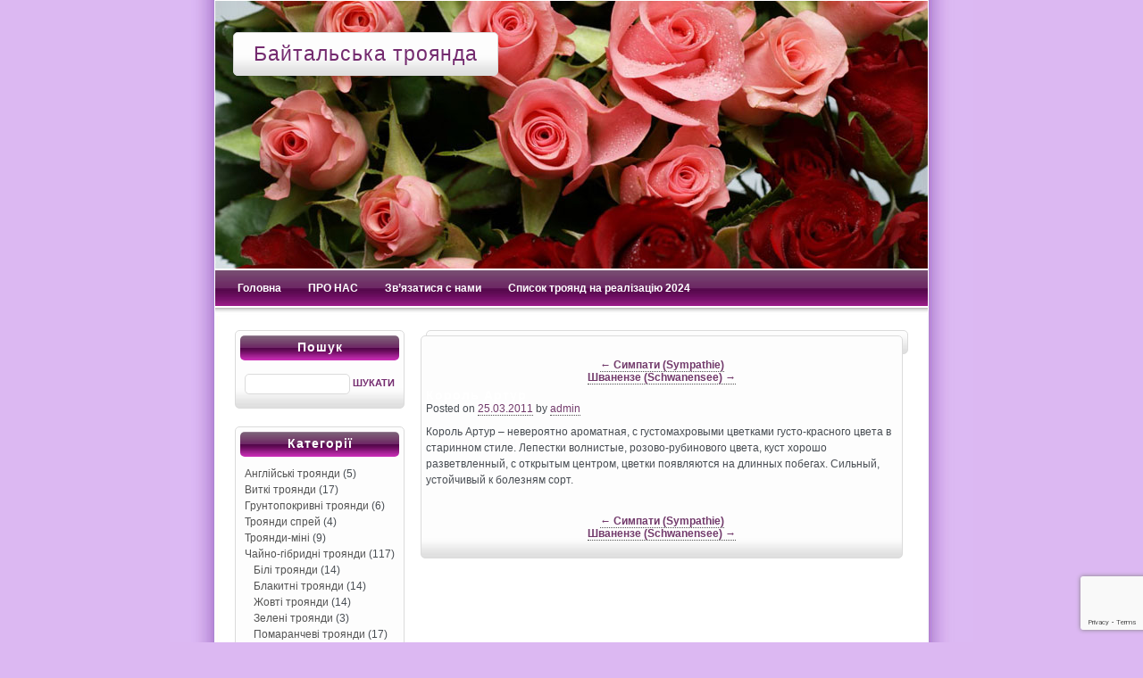

--- FILE ---
content_type: text/html; charset=UTF-8
request_url: https://baitaly-roses.com.ua/content/%D0%BA%D0%BE%D1%80%D0%BE%D0%BB%D1%8C-%D0%B0%D1%80%D1%82%D1%83%D1%80/
body_size: 7024
content:
<!DOCTYPE html PUBLIC "-//W3C//DTD XHTML 1.0 Strict//EN" "http://www.w3.org/TR/xhtml1/DTD/xhtml1-strict.dtd">
<html xmlns="http://www.w3.org/1999/xhtml" xml:lang="en" lang="en">
<head>
<meta  http-equiv="content-type" content="text/html; charset=UTF-8" />
<title>Король Артур | Байтальська троянда</title>
<link rel="icon" href="https://baitaly-roses.com.ua/wp-content/themes/roses/images/favicon.ico" />
<link rel="profile" href="http://gmpg.org/xfn/11" />
<link rel="stylesheet" type="text/css" media="all" href="https://baitaly-roses.com.ua/wp-content/themes/roses/style.css" />
<link rel="pingback" href="https://baitaly-roses.com.ua/xmlrpc.php" />
<script type="text/javascript" src="https://baitaly-roses.com.ua/wp-content/themes/roses/js/jquery.js"></script>
<!--[if lt IE 9]><script src="https://baitaly-roses.com.ua/wp-content/themes/roses/js/ie9.js"></script><![endif]-->
<meta name='robots' content='max-image-preview:large' />
<link rel='dns-prefetch' href='//www.google.com' />
<link rel="alternate" type="application/rss+xml" title="Байтальська троянда &raquo; стрічка" href="https://baitaly-roses.com.ua/feed/" />
<link rel="alternate" type="application/rss+xml" title="Байтальська троянда &raquo; Канал коментарів" href="https://baitaly-roses.com.ua/comments/feed/" />
<script type="text/javascript">
/* <![CDATA[ */
window._wpemojiSettings = {"baseUrl":"https:\/\/s.w.org\/images\/core\/emoji\/15.0.3\/72x72\/","ext":".png","svgUrl":"https:\/\/s.w.org\/images\/core\/emoji\/15.0.3\/svg\/","svgExt":".svg","source":{"concatemoji":"https:\/\/baitaly-roses.com.ua\/wp-includes\/js\/wp-emoji-release.min.js?ver=6.5"}};
/*! This file is auto-generated */
!function(i,n){var o,s,e;function c(e){try{var t={supportTests:e,timestamp:(new Date).valueOf()};sessionStorage.setItem(o,JSON.stringify(t))}catch(e){}}function p(e,t,n){e.clearRect(0,0,e.canvas.width,e.canvas.height),e.fillText(t,0,0);var t=new Uint32Array(e.getImageData(0,0,e.canvas.width,e.canvas.height).data),r=(e.clearRect(0,0,e.canvas.width,e.canvas.height),e.fillText(n,0,0),new Uint32Array(e.getImageData(0,0,e.canvas.width,e.canvas.height).data));return t.every(function(e,t){return e===r[t]})}function u(e,t,n){switch(t){case"flag":return n(e,"\ud83c\udff3\ufe0f\u200d\u26a7\ufe0f","\ud83c\udff3\ufe0f\u200b\u26a7\ufe0f")?!1:!n(e,"\ud83c\uddfa\ud83c\uddf3","\ud83c\uddfa\u200b\ud83c\uddf3")&&!n(e,"\ud83c\udff4\udb40\udc67\udb40\udc62\udb40\udc65\udb40\udc6e\udb40\udc67\udb40\udc7f","\ud83c\udff4\u200b\udb40\udc67\u200b\udb40\udc62\u200b\udb40\udc65\u200b\udb40\udc6e\u200b\udb40\udc67\u200b\udb40\udc7f");case"emoji":return!n(e,"\ud83d\udc26\u200d\u2b1b","\ud83d\udc26\u200b\u2b1b")}return!1}function f(e,t,n){var r="undefined"!=typeof WorkerGlobalScope&&self instanceof WorkerGlobalScope?new OffscreenCanvas(300,150):i.createElement("canvas"),a=r.getContext("2d",{willReadFrequently:!0}),o=(a.textBaseline="top",a.font="600 32px Arial",{});return e.forEach(function(e){o[e]=t(a,e,n)}),o}function t(e){var t=i.createElement("script");t.src=e,t.defer=!0,i.head.appendChild(t)}"undefined"!=typeof Promise&&(o="wpEmojiSettingsSupports",s=["flag","emoji"],n.supports={everything:!0,everythingExceptFlag:!0},e=new Promise(function(e){i.addEventListener("DOMContentLoaded",e,{once:!0})}),new Promise(function(t){var n=function(){try{var e=JSON.parse(sessionStorage.getItem(o));if("object"==typeof e&&"number"==typeof e.timestamp&&(new Date).valueOf()<e.timestamp+604800&&"object"==typeof e.supportTests)return e.supportTests}catch(e){}return null}();if(!n){if("undefined"!=typeof Worker&&"undefined"!=typeof OffscreenCanvas&&"undefined"!=typeof URL&&URL.createObjectURL&&"undefined"!=typeof Blob)try{var e="postMessage("+f.toString()+"("+[JSON.stringify(s),u.toString(),p.toString()].join(",")+"));",r=new Blob([e],{type:"text/javascript"}),a=new Worker(URL.createObjectURL(r),{name:"wpTestEmojiSupports"});return void(a.onmessage=function(e){c(n=e.data),a.terminate(),t(n)})}catch(e){}c(n=f(s,u,p))}t(n)}).then(function(e){for(var t in e)n.supports[t]=e[t],n.supports.everything=n.supports.everything&&n.supports[t],"flag"!==t&&(n.supports.everythingExceptFlag=n.supports.everythingExceptFlag&&n.supports[t]);n.supports.everythingExceptFlag=n.supports.everythingExceptFlag&&!n.supports.flag,n.DOMReady=!1,n.readyCallback=function(){n.DOMReady=!0}}).then(function(){return e}).then(function(){var e;n.supports.everything||(n.readyCallback(),(e=n.source||{}).concatemoji?t(e.concatemoji):e.wpemoji&&e.twemoji&&(t(e.twemoji),t(e.wpemoji)))}))}((window,document),window._wpemojiSettings);
/* ]]> */
</script>
<style id='wp-emoji-styles-inline-css' type='text/css'>

	img.wp-smiley, img.emoji {
		display: inline !important;
		border: none !important;
		box-shadow: none !important;
		height: 1em !important;
		width: 1em !important;
		margin: 0 0.07em !important;
		vertical-align: -0.1em !important;
		background: none !important;
		padding: 0 !important;
	}
</style>
<link rel='stylesheet' id='wp-block-library-css' href='https://baitaly-roses.com.ua/wp-includes/css/dist/block-library/style.min.css?ver=6.5' type='text/css' media='all' />
<style id='classic-theme-styles-inline-css' type='text/css'>
/*! This file is auto-generated */
.wp-block-button__link{color:#fff;background-color:#32373c;border-radius:9999px;box-shadow:none;text-decoration:none;padding:calc(.667em + 2px) calc(1.333em + 2px);font-size:1.125em}.wp-block-file__button{background:#32373c;color:#fff;text-decoration:none}
</style>
<style id='global-styles-inline-css' type='text/css'>
body{--wp--preset--color--black: #000000;--wp--preset--color--cyan-bluish-gray: #abb8c3;--wp--preset--color--white: #ffffff;--wp--preset--color--pale-pink: #f78da7;--wp--preset--color--vivid-red: #cf2e2e;--wp--preset--color--luminous-vivid-orange: #ff6900;--wp--preset--color--luminous-vivid-amber: #fcb900;--wp--preset--color--light-green-cyan: #7bdcb5;--wp--preset--color--vivid-green-cyan: #00d084;--wp--preset--color--pale-cyan-blue: #8ed1fc;--wp--preset--color--vivid-cyan-blue: #0693e3;--wp--preset--color--vivid-purple: #9b51e0;--wp--preset--gradient--vivid-cyan-blue-to-vivid-purple: linear-gradient(135deg,rgba(6,147,227,1) 0%,rgb(155,81,224) 100%);--wp--preset--gradient--light-green-cyan-to-vivid-green-cyan: linear-gradient(135deg,rgb(122,220,180) 0%,rgb(0,208,130) 100%);--wp--preset--gradient--luminous-vivid-amber-to-luminous-vivid-orange: linear-gradient(135deg,rgba(252,185,0,1) 0%,rgba(255,105,0,1) 100%);--wp--preset--gradient--luminous-vivid-orange-to-vivid-red: linear-gradient(135deg,rgba(255,105,0,1) 0%,rgb(207,46,46) 100%);--wp--preset--gradient--very-light-gray-to-cyan-bluish-gray: linear-gradient(135deg,rgb(238,238,238) 0%,rgb(169,184,195) 100%);--wp--preset--gradient--cool-to-warm-spectrum: linear-gradient(135deg,rgb(74,234,220) 0%,rgb(151,120,209) 20%,rgb(207,42,186) 40%,rgb(238,44,130) 60%,rgb(251,105,98) 80%,rgb(254,248,76) 100%);--wp--preset--gradient--blush-light-purple: linear-gradient(135deg,rgb(255,206,236) 0%,rgb(152,150,240) 100%);--wp--preset--gradient--blush-bordeaux: linear-gradient(135deg,rgb(254,205,165) 0%,rgb(254,45,45) 50%,rgb(107,0,62) 100%);--wp--preset--gradient--luminous-dusk: linear-gradient(135deg,rgb(255,203,112) 0%,rgb(199,81,192) 50%,rgb(65,88,208) 100%);--wp--preset--gradient--pale-ocean: linear-gradient(135deg,rgb(255,245,203) 0%,rgb(182,227,212) 50%,rgb(51,167,181) 100%);--wp--preset--gradient--electric-grass: linear-gradient(135deg,rgb(202,248,128) 0%,rgb(113,206,126) 100%);--wp--preset--gradient--midnight: linear-gradient(135deg,rgb(2,3,129) 0%,rgb(40,116,252) 100%);--wp--preset--font-size--small: 13px;--wp--preset--font-size--medium: 20px;--wp--preset--font-size--large: 36px;--wp--preset--font-size--x-large: 42px;--wp--preset--spacing--20: 0.44rem;--wp--preset--spacing--30: 0.67rem;--wp--preset--spacing--40: 1rem;--wp--preset--spacing--50: 1.5rem;--wp--preset--spacing--60: 2.25rem;--wp--preset--spacing--70: 3.38rem;--wp--preset--spacing--80: 5.06rem;--wp--preset--shadow--natural: 6px 6px 9px rgba(0, 0, 0, 0.2);--wp--preset--shadow--deep: 12px 12px 50px rgba(0, 0, 0, 0.4);--wp--preset--shadow--sharp: 6px 6px 0px rgba(0, 0, 0, 0.2);--wp--preset--shadow--outlined: 6px 6px 0px -3px rgba(255, 255, 255, 1), 6px 6px rgba(0, 0, 0, 1);--wp--preset--shadow--crisp: 6px 6px 0px rgba(0, 0, 0, 1);}:where(.is-layout-flex){gap: 0.5em;}:where(.is-layout-grid){gap: 0.5em;}body .is-layout-flow > .alignleft{float: left;margin-inline-start: 0;margin-inline-end: 2em;}body .is-layout-flow > .alignright{float: right;margin-inline-start: 2em;margin-inline-end: 0;}body .is-layout-flow > .aligncenter{margin-left: auto !important;margin-right: auto !important;}body .is-layout-constrained > .alignleft{float: left;margin-inline-start: 0;margin-inline-end: 2em;}body .is-layout-constrained > .alignright{float: right;margin-inline-start: 2em;margin-inline-end: 0;}body .is-layout-constrained > .aligncenter{margin-left: auto !important;margin-right: auto !important;}body .is-layout-constrained > :where(:not(.alignleft):not(.alignright):not(.alignfull)){max-width: var(--wp--style--global--content-size);margin-left: auto !important;margin-right: auto !important;}body .is-layout-constrained > .alignwide{max-width: var(--wp--style--global--wide-size);}body .is-layout-flex{display: flex;}body .is-layout-flex{flex-wrap: wrap;align-items: center;}body .is-layout-flex > *{margin: 0;}body .is-layout-grid{display: grid;}body .is-layout-grid > *{margin: 0;}:where(.wp-block-columns.is-layout-flex){gap: 2em;}:where(.wp-block-columns.is-layout-grid){gap: 2em;}:where(.wp-block-post-template.is-layout-flex){gap: 1.25em;}:where(.wp-block-post-template.is-layout-grid){gap: 1.25em;}.has-black-color{color: var(--wp--preset--color--black) !important;}.has-cyan-bluish-gray-color{color: var(--wp--preset--color--cyan-bluish-gray) !important;}.has-white-color{color: var(--wp--preset--color--white) !important;}.has-pale-pink-color{color: var(--wp--preset--color--pale-pink) !important;}.has-vivid-red-color{color: var(--wp--preset--color--vivid-red) !important;}.has-luminous-vivid-orange-color{color: var(--wp--preset--color--luminous-vivid-orange) !important;}.has-luminous-vivid-amber-color{color: var(--wp--preset--color--luminous-vivid-amber) !important;}.has-light-green-cyan-color{color: var(--wp--preset--color--light-green-cyan) !important;}.has-vivid-green-cyan-color{color: var(--wp--preset--color--vivid-green-cyan) !important;}.has-pale-cyan-blue-color{color: var(--wp--preset--color--pale-cyan-blue) !important;}.has-vivid-cyan-blue-color{color: var(--wp--preset--color--vivid-cyan-blue) !important;}.has-vivid-purple-color{color: var(--wp--preset--color--vivid-purple) !important;}.has-black-background-color{background-color: var(--wp--preset--color--black) !important;}.has-cyan-bluish-gray-background-color{background-color: var(--wp--preset--color--cyan-bluish-gray) !important;}.has-white-background-color{background-color: var(--wp--preset--color--white) !important;}.has-pale-pink-background-color{background-color: var(--wp--preset--color--pale-pink) !important;}.has-vivid-red-background-color{background-color: var(--wp--preset--color--vivid-red) !important;}.has-luminous-vivid-orange-background-color{background-color: var(--wp--preset--color--luminous-vivid-orange) !important;}.has-luminous-vivid-amber-background-color{background-color: var(--wp--preset--color--luminous-vivid-amber) !important;}.has-light-green-cyan-background-color{background-color: var(--wp--preset--color--light-green-cyan) !important;}.has-vivid-green-cyan-background-color{background-color: var(--wp--preset--color--vivid-green-cyan) !important;}.has-pale-cyan-blue-background-color{background-color: var(--wp--preset--color--pale-cyan-blue) !important;}.has-vivid-cyan-blue-background-color{background-color: var(--wp--preset--color--vivid-cyan-blue) !important;}.has-vivid-purple-background-color{background-color: var(--wp--preset--color--vivid-purple) !important;}.has-black-border-color{border-color: var(--wp--preset--color--black) !important;}.has-cyan-bluish-gray-border-color{border-color: var(--wp--preset--color--cyan-bluish-gray) !important;}.has-white-border-color{border-color: var(--wp--preset--color--white) !important;}.has-pale-pink-border-color{border-color: var(--wp--preset--color--pale-pink) !important;}.has-vivid-red-border-color{border-color: var(--wp--preset--color--vivid-red) !important;}.has-luminous-vivid-orange-border-color{border-color: var(--wp--preset--color--luminous-vivid-orange) !important;}.has-luminous-vivid-amber-border-color{border-color: var(--wp--preset--color--luminous-vivid-amber) !important;}.has-light-green-cyan-border-color{border-color: var(--wp--preset--color--light-green-cyan) !important;}.has-vivid-green-cyan-border-color{border-color: var(--wp--preset--color--vivid-green-cyan) !important;}.has-pale-cyan-blue-border-color{border-color: var(--wp--preset--color--pale-cyan-blue) !important;}.has-vivid-cyan-blue-border-color{border-color: var(--wp--preset--color--vivid-cyan-blue) !important;}.has-vivid-purple-border-color{border-color: var(--wp--preset--color--vivid-purple) !important;}.has-vivid-cyan-blue-to-vivid-purple-gradient-background{background: var(--wp--preset--gradient--vivid-cyan-blue-to-vivid-purple) !important;}.has-light-green-cyan-to-vivid-green-cyan-gradient-background{background: var(--wp--preset--gradient--light-green-cyan-to-vivid-green-cyan) !important;}.has-luminous-vivid-amber-to-luminous-vivid-orange-gradient-background{background: var(--wp--preset--gradient--luminous-vivid-amber-to-luminous-vivid-orange) !important;}.has-luminous-vivid-orange-to-vivid-red-gradient-background{background: var(--wp--preset--gradient--luminous-vivid-orange-to-vivid-red) !important;}.has-very-light-gray-to-cyan-bluish-gray-gradient-background{background: var(--wp--preset--gradient--very-light-gray-to-cyan-bluish-gray) !important;}.has-cool-to-warm-spectrum-gradient-background{background: var(--wp--preset--gradient--cool-to-warm-spectrum) !important;}.has-blush-light-purple-gradient-background{background: var(--wp--preset--gradient--blush-light-purple) !important;}.has-blush-bordeaux-gradient-background{background: var(--wp--preset--gradient--blush-bordeaux) !important;}.has-luminous-dusk-gradient-background{background: var(--wp--preset--gradient--luminous-dusk) !important;}.has-pale-ocean-gradient-background{background: var(--wp--preset--gradient--pale-ocean) !important;}.has-electric-grass-gradient-background{background: var(--wp--preset--gradient--electric-grass) !important;}.has-midnight-gradient-background{background: var(--wp--preset--gradient--midnight) !important;}.has-small-font-size{font-size: var(--wp--preset--font-size--small) !important;}.has-medium-font-size{font-size: var(--wp--preset--font-size--medium) !important;}.has-large-font-size{font-size: var(--wp--preset--font-size--large) !important;}.has-x-large-font-size{font-size: var(--wp--preset--font-size--x-large) !important;}
.wp-block-navigation a:where(:not(.wp-element-button)){color: inherit;}
:where(.wp-block-post-template.is-layout-flex){gap: 1.25em;}:where(.wp-block-post-template.is-layout-grid){gap: 1.25em;}
:where(.wp-block-columns.is-layout-flex){gap: 2em;}:where(.wp-block-columns.is-layout-grid){gap: 2em;}
.wp-block-pullquote{font-size: 1.5em;line-height: 1.6;}
</style>
<link rel='stylesheet' id='contact-form-7-css' href='https://baitaly-roses.com.ua/wp-content/plugins/contact-form-7/includes/css/styles.css?ver=5.1.9' type='text/css' media='all' />
<script type="text/javascript" src="https://baitaly-roses.com.ua/wp-includes/js/jquery/jquery.min.js?ver=3.7.1" id="jquery-core-js"></script>
<script type="text/javascript" src="https://baitaly-roses.com.ua/wp-includes/js/jquery/jquery-migrate.min.js?ver=3.4.1" id="jquery-migrate-js"></script>
<link rel="https://api.w.org/" href="https://baitaly-roses.com.ua/wp-json/" /><link rel="EditURI" type="application/rsd+xml" title="RSD" href="https://baitaly-roses.com.ua/xmlrpc.php?rsd" />
<link rel="canonical" href="https://baitaly-roses.com.ua/content/%d0%ba%d0%be%d1%80%d0%be%d0%bb%d1%8c-%d0%b0%d1%80%d1%82%d1%83%d1%80/" />
<link rel='shortlink' href='https://baitaly-roses.com.ua/?p=241' />
<link rel="alternate" type="application/json+oembed" href="https://baitaly-roses.com.ua/wp-json/oembed/1.0/embed?url=https%3A%2F%2Fbaitaly-roses.com.ua%2Fcontent%2F%25d0%25ba%25d0%25be%25d1%2580%25d0%25be%25d0%25bb%25d1%258c-%25d0%25b0%25d1%2580%25d1%2582%25d1%2583%25d1%2580%2F" />
<link rel="alternate" type="text/xml+oembed" href="https://baitaly-roses.com.ua/wp-json/oembed/1.0/embed?url=https%3A%2F%2Fbaitaly-roses.com.ua%2Fcontent%2F%25d0%25ba%25d0%25be%25d1%2580%25d0%25be%25d0%25bb%25d1%258c-%25d0%25b0%25d1%2580%25d1%2582%25d1%2583%25d1%2580%2F&#038;format=xml" />
<link rel="stylesheet" type="text/css" href="https://baitaly-roses.com.ua/wp-content/plugins/thickbox/thickbox.php?thickbox_action=tcss&amp;url=https%3A%2F%2Fbaitaly-roses.com.ua%2Fwp-content%2Fplugins%2Fthickbox%2Fthickbox%2Fimages%2F&amp;variant=default" /></head>

<body class="rose-template-default single single-rose postid-241">
<!--[if lte IE 6]><div id="wrapper_bg" class="ie ie6"><![endif]-->
<!--[if IE 7]><div id="wrapper_bg" class="ie ie7"><![endif]-->
<!--[if gt IE 7]><div id="wrapper_bg" class="ie"><![endif]-->
<!--[if !IE]>--><div id="wrapper_bg"><!--<![endif]-->
	<div id="wrapper">
		<div id="header">
			<div class="banner clear">
				<div class="logo">
					<a href="https://baitaly-roses.com.ua/" title="Байтальська троянда">Байтальська троянда</a>
				</div>
			</div><!-- #banner -->
			<div class="main_menu"><ul id="m_menu" class="clear"><li id="menu-item-4" class="menu-item menu-item-type-custom menu-item-object-custom menu-item-home menu-item-4"><div><a href="https://baitaly-roses.com.ua/">Головна</a></div></li>
<li id="menu-item-13" class="menu-item menu-item-type-post_type menu-item-object-page menu-item-13"><div><a href="https://baitaly-roses.com.ua/%d0%be-%d0%bd%d0%b0%d1%81/">ПРО НАС</a></div></li>
<li id="menu-item-5" class="menu-item menu-item-type-post_type menu-item-object-page menu-item-5"><div><a href="https://baitaly-roses.com.ua/%d1%81%d0%b2%d1%8f%d0%b7%d0%b0%d1%82%d1%8c%d1%81%d1%8f-%d1%81-%d0%bd%d0%b0%d0%bc%d0%b8/">Зв’язатися с нами</a></div></li>
<li id="menu-item-308" class="menu-item menu-item-type-post_type menu-item-object-page menu-item-308"><div><a href="https://baitaly-roses.com.ua/%d1%81%d0%bf%d0%b8%d1%81%d0%be%d0%ba-%d1%80%d0%be%d0%b7-%d0%bd%d0%b0-%d1%80%d0%b5%d0%b0%d0%bb%d0%b8%d0%b7%d0%b0%d1%86%d0%b8%d1%8e-2024/">Список троянд на реалізацію 2024</a></div></li>
</ul></div>		</div><!-- #masthead -->

		<div id="main" class="clear">
			


		<div class="left_sidebar">
			<div class="widget-container widget_search"><div class="title"><h3>Пошук</h3></div><form role="search" method="get" id="searchform" class="searchform" action="https://baitaly-roses.com.ua/">
				<div>
					<label class="screen-reader-text" for="s">Пошук:</label>
					<input type="text" value="" name="s" id="s" />
					<input type="submit" id="searchsubmit" value="Шукати" />
				</div>
			</form></div><div class="widget-container widget_categories"><div class="title"><h3>Категорії</h3></div>
			<ul>
					<li class="cat-item cat-item-20"><a href="https://baitaly-roses.com.ua/category/%d0%b0%d0%bd%d0%b3%d0%bb%d1%96%d0%b9%d1%81%d1%8c%d0%ba%d1%96-%d1%82%d1%80%d0%be%d1%8f%d0%bd%d0%b4%d0%b8/">Англійські троянди</a> (5)
</li>
	<li class="cat-item cat-item-1"><a href="https://baitaly-roses.com.ua/category/%d0%b1%d0%b5%d0%b7-%d0%ba%d0%b0%d1%82%d0%b5%d0%b3%d0%be%d1%80%d1%96%d1%97/">Без категорії</a> (1)
</li>
	<li class="cat-item cat-item-14"><a href="https://baitaly-roses.com.ua/category/%d0%b2%d0%b8%d1%82%d0%ba%d1%96-%d1%82%d1%80%d0%be%d1%8f%d0%bd%d0%b4%d0%b8/">Виткі троянди</a> (17)
</li>
	<li class="cat-item cat-item-15"><a href="https://baitaly-roses.com.ua/category/%d0%b3%d1%80%d1%83%d0%bd%d1%82%d0%be%d0%bf%d0%be%d0%ba%d1%80%d0%b8%d0%b2%d0%bd%d1%96-%d1%82%d1%80%d0%be%d1%8f%d0%bd%d0%b4%d0%b8/">Грунтопокривні троянди</a> (6)
</li>
	<li class="cat-item cat-item-16"><a href="https://baitaly-roses.com.ua/category/%d1%82%d1%80%d0%be%d1%8f%d0%bd%d0%b4%d0%b8-%d1%81%d0%bf%d1%80%d0%b5%d0%b9/">Троянди спрей</a> (4)
</li>
	<li class="cat-item cat-item-17"><a href="https://baitaly-roses.com.ua/category/%d1%82%d1%80%d0%be%d1%8f%d0%bd%d0%b4%d0%b8-%d0%bc%d1%96%d0%bd%d1%96/">Троянди-міні</a> (9)
</li>
	<li class="cat-item cat-item-5"><a href="https://baitaly-roses.com.ua/category/%d1%87%d0%b0%d0%b9%d0%bd%d0%be-%d0%b3%d1%96%d0%b1%d1%80%d0%b8%d0%b4%d0%bd%d1%96-%d1%82%d1%80%d0%be%d1%8f%d0%bd%d0%b4%d0%b8/">Чайно-гібридні троянди</a> (117)
<ul class='children'>
	<li class="cat-item cat-item-13"><a href="https://baitaly-roses.com.ua/category/%d1%87%d0%b0%d0%b9%d0%bd%d0%be-%d0%b3%d1%96%d0%b1%d1%80%d0%b8%d0%b4%d0%bd%d1%96-%d1%82%d1%80%d0%be%d1%8f%d0%bd%d0%b4%d0%b8/%d0%b1%d1%96%d0%bb%d1%96-%d1%82%d1%80%d0%be%d1%8f%d0%bd%d0%b4%d0%b8/">Білі троянди</a> (14)
</li>
	<li class="cat-item cat-item-12"><a href="https://baitaly-roses.com.ua/category/%d1%87%d0%b0%d0%b9%d0%bd%d0%be-%d0%b3%d1%96%d0%b1%d1%80%d0%b8%d0%b4%d0%bd%d1%96-%d1%82%d1%80%d0%be%d1%8f%d0%bd%d0%b4%d0%b8/%d0%b1%d0%bb%d0%b0%d0%ba%d0%b8%d1%82%d0%bd%d1%96-%d1%82%d1%80%d0%be%d1%8f%d0%bd%d0%b4%d0%b8/">Блакитні троянди</a> (14)
</li>
	<li class="cat-item cat-item-10"><a href="https://baitaly-roses.com.ua/category/%d1%87%d0%b0%d0%b9%d0%bd%d0%be-%d0%b3%d1%96%d0%b1%d1%80%d0%b8%d0%b4%d0%bd%d1%96-%d1%82%d1%80%d0%be%d1%8f%d0%bd%d0%b4%d0%b8/%d0%b6%d0%be%d0%b2%d1%82%d1%96-%d1%82%d1%80%d0%be%d1%8f%d0%bd%d0%b4%d0%b8/">Жовті троянди</a> (14)
</li>
	<li class="cat-item cat-item-11"><a href="https://baitaly-roses.com.ua/category/%d1%87%d0%b0%d0%b9%d0%bd%d0%be-%d0%b3%d1%96%d0%b1%d1%80%d0%b8%d0%b4%d0%bd%d1%96-%d1%82%d1%80%d0%be%d1%8f%d0%bd%d0%b4%d0%b8/%d0%b7%d0%b5%d0%bb%d0%b5%d0%bd%d1%96-%d1%82%d1%80%d0%be%d1%8f%d0%bd%d0%b4%d0%b8/">Зелені троянди</a> (3)
</li>
	<li class="cat-item cat-item-9"><a href="https://baitaly-roses.com.ua/category/%d1%87%d0%b0%d0%b9%d0%bd%d0%be-%d0%b3%d1%96%d0%b1%d1%80%d0%b8%d0%b4%d0%bd%d1%96-%d1%82%d1%80%d0%be%d1%8f%d0%bd%d0%b4%d0%b8/%d0%bf%d0%be%d0%bc%d0%b0%d1%80%d0%b0%d0%bd%d1%87%d0%b5%d0%b2%d1%96-%d1%82%d1%80%d0%be%d1%8f%d0%bd%d0%b4%d0%b8/">Помаранчеві троянди</a> (17)
</li>
	<li class="cat-item cat-item-6"><a href="https://baitaly-roses.com.ua/category/%d1%87%d0%b0%d0%b9%d0%bd%d0%be-%d0%b3%d1%96%d0%b1%d1%80%d0%b8%d0%b4%d0%bd%d1%96-%d1%82%d1%80%d0%be%d1%8f%d0%bd%d0%b4%d0%b8/%d1%80%d0%be%d0%b6%d0%b5%d0%b2%d1%96-%d1%82%d1%80%d0%be%d1%8f%d0%bd%d0%b4%d0%b8/">Рожеві троянди</a> (26)
</li>
	<li class="cat-item cat-item-7"><a href="https://baitaly-roses.com.ua/category/%d1%87%d0%b0%d0%b9%d0%bd%d0%be-%d0%b3%d1%96%d0%b1%d1%80%d0%b8%d0%b4%d0%bd%d1%96-%d1%82%d1%80%d0%be%d1%8f%d0%bd%d0%b4%d0%b8/%d1%87%d0%b5%d1%80%d0%b2%d0%be%d0%bd%d1%96-%d1%82%d1%80%d0%be%d1%8f%d0%bd%d0%b4%d0%b8/">Червоні троянди</a> (29)
</li>
</ul>
</li>
			</ul>

			</div>		</div><!-- #secondary .widget-area -->

			<div id="container">
				<div id="content">

		<div id="container">
			<div id="content">

			

				<div id="nav-above" class="navigation">
					<div class="nav-previous"><a href="https://baitaly-roses.com.ua/content/%d1%81%d0%b8%d0%bc%d0%bf%d0%b0%d1%82%d0%b8-sympathie/" rel="prev"><span class="meta-nav">&larr;</span> Симпати (Sympathie)</a></div>
					<div class="nav-next"><a href="https://baitaly-roses.com.ua/content/%d1%88%d0%b2%d0%b0%d0%bd%d0%b5%d0%bd%d0%b7%d0%b5-schwanensee/" rel="next">Шванензе (Schwanensee) <span class="meta-nav">&rarr;</span></a></div>
				</div><!-- #nav-above -->

				<div id="post-241" class="post-241 rose type-rose status-publish has-post-thumbnail hentry category-14">
					<h1 class="entry-title">Король Артур</h1>

					<div class="entry-meta">
						<span class="meta-prep meta-prep-author">Posted on</span> <a href="https://baitaly-roses.com.ua/content/%d0%ba%d0%be%d1%80%d0%be%d0%bb%d1%8c-%d0%b0%d1%80%d1%82%d1%83%d1%80/" title="7:00 pm" rel="bookmark"><span class="entry-date">25.03.2011</span></a> <span class="meta-sep">by</span> <span class="author vcard"><a class="url fn n" href="https://baitaly-roses.com.ua/author/admin/" title="View all posts by admin">admin</a></span>					</div><!-- .entry-meta -->

					<div class="entry-content">
						<p>Король Артур &#8211; невероятно ароматная, с густомахровыми цветками густо-красного цвета в старинном стиле. Лепестки волнистые, розово-рубинового цвета, куст хорошо разветвленный, с открытым центром, цветки появляются на длинных побегах. Сильный, устойчивый к болезням сорт.</p>
											</div><!-- .entry-content -->


					<div class="entry-utility">
						This entry was posted in <a href="https://baitaly-roses.com.ua/category/%d0%b2%d0%b8%d1%82%d0%ba%d1%96-%d1%82%d1%80%d0%be%d1%8f%d0%bd%d0%b4%d0%b8/" rel="category tag">Виткі троянди</a>. Bookmark the <a href="https://baitaly-roses.com.ua/content/%d0%ba%d0%be%d1%80%d0%be%d0%bb%d1%8c-%d0%b0%d1%80%d1%82%d1%83%d1%80/" title="Permalink to Король Артур" rel="bookmark">permalink</a>.											</div><!-- .entry-utility -->
				</div><!-- #post-## -->

				<div id="nav-below" class="navigation">
					<div class="nav-previous"><a href="https://baitaly-roses.com.ua/content/%d1%81%d0%b8%d0%bc%d0%bf%d0%b0%d1%82%d0%b8-sympathie/" rel="prev"><span class="meta-nav">&larr;</span> Симпати (Sympathie)</a></div>
					<div class="nav-next"><a href="https://baitaly-roses.com.ua/content/%d1%88%d0%b2%d0%b0%d0%bd%d0%b5%d0%bd%d0%b7%d0%b5-schwanensee/" rel="next">Шванензе (Schwanensee) <span class="meta-nav">&rarr;</span></a></div>
				</div><!-- #nav-below -->

				
			<div id="comments">


	<p class="nocomments">Comments are closed.</p>



</div><!-- #comments -->


			</div><!-- #content -->
		</div><!-- #container -->

				</div><!-- #content -->
			</div><!-- #container -->
		</div><!-- #main -->
		<div id="footer">
			<div class="menu"><ul id="a" class=""><li id="menu-item-6" class="menu-item menu-item-type-custom menu-item-object-custom menu-item-home menu-item-6"><a href="https://baitaly-roses.com.ua/">Главная</a></li>
<li id="menu-item-59" class="menu-item menu-item-type-post_type menu-item-object-page menu-item-59"><a href="https://baitaly-roses.com.ua/%d0%be-%d0%bd%d0%b0%d1%81/">ПРО НАС</a></li>
<li id="menu-item-8" class="menu-item menu-item-type-post_type menu-item-object-page menu-item-8"><a href="https://baitaly-roses.com.ua/%d1%81%d0%b2%d1%8f%d0%b7%d0%b0%d1%82%d1%8c%d1%81%d1%8f-%d1%81-%d0%bd%d0%b0%d0%bc%d0%b8/">Зв&#8217;язатися с нами</a></li>
</ul></div>		</div><!-- #footer -->
	</div><!-- #wrapper_bg -->
</div><!-- #wrapper -->


<script src="https://baitaly-roses.com.ua/wp-content/plugins/thickbox/thickbox/jquery.js" type="text/javascript"></script>
<script src="https://baitaly-roses.com.ua/wp-content/plugins/thickbox/thickbox.php?thickbox_action=tjs&amp;url=https%3A%2F%2Fbaitaly-roses.com.ua%2Fwp-content%2Fplugins%2Fthickbox%2Fthickbox%2Fimages%2F&amp;variant=default" type="text/javascript"></script>
<script type="text/javascript" src="https://baitaly-roses.com.ua/wp-includes/js/comment-reply.min.js?ver=6.5" id="comment-reply-js" async="async" data-wp-strategy="async"></script>
<script type="text/javascript" id="contact-form-7-js-extra">
/* <![CDATA[ */
var wpcf7 = {"apiSettings":{"root":"https:\/\/baitaly-roses.com.ua\/wp-json\/contact-form-7\/v1","namespace":"contact-form-7\/v1"}};
/* ]]> */
</script>
<script type="text/javascript" src="https://baitaly-roses.com.ua/wp-content/plugins/contact-form-7/includes/js/scripts.js?ver=5.1.9" id="contact-form-7-js"></script>
<script type="text/javascript" src="https://www.google.com/recaptcha/api.js?render=6LcCeKwZAAAAALe9UxknIt-3WRQi8pcMQwvUmTXP&amp;ver=3.0" id="google-recaptcha-js"></script>
<script type="text/javascript">
( function( sitekey, actions ) {

	document.addEventListener( 'DOMContentLoaded', function( event ) {
		var wpcf7recaptcha = {

			execute: function( action ) {
				grecaptcha.execute(
					sitekey,
					{ action: action }
				).then( function( token ) {
					var event = new CustomEvent( 'wpcf7grecaptchaexecuted', {
						detail: {
							action: action,
							token: token,
						},
					} );

					document.dispatchEvent( event );
				} );
			},

			executeOnHomepage: function() {
				wpcf7recaptcha.execute( actions[ 'homepage' ] );
			},

			executeOnContactform: function() {
				wpcf7recaptcha.execute( actions[ 'contactform' ] );
			},

		};

		grecaptcha.ready(
			wpcf7recaptcha.executeOnHomepage
		);

		document.addEventListener( 'change',
			wpcf7recaptcha.executeOnContactform, false
		);

		document.addEventListener( 'wpcf7submit',
			wpcf7recaptcha.executeOnHomepage, false
		);

	} );

	document.addEventListener( 'wpcf7grecaptchaexecuted', function( event ) {
		var fields = document.querySelectorAll(
			"form.wpcf7-form input[name='g-recaptcha-response']"
		);

		for ( var i = 0; i < fields.length; i++ ) {
			var field = fields[ i ];
			field.setAttribute( 'value', event.detail.token );
		}
	} );

} )(
	'6LcCeKwZAAAAALe9UxknIt-3WRQi8pcMQwvUmTXP',
	{"homepage":"homepage","contactform":"contactform"}
);
</script>
</body>
</html>


--- FILE ---
content_type: text/html; charset=utf-8
request_url: https://www.google.com/recaptcha/api2/anchor?ar=1&k=6LcCeKwZAAAAALe9UxknIt-3WRQi8pcMQwvUmTXP&co=aHR0cHM6Ly9iYWl0YWx5LXJvc2VzLmNvbS51YTo0NDM.&hl=en&v=PoyoqOPhxBO7pBk68S4YbpHZ&size=invisible&anchor-ms=20000&execute-ms=30000&cb=wmr7soq6noes
body_size: 49151
content:
<!DOCTYPE HTML><html dir="ltr" lang="en"><head><meta http-equiv="Content-Type" content="text/html; charset=UTF-8">
<meta http-equiv="X-UA-Compatible" content="IE=edge">
<title>reCAPTCHA</title>
<style type="text/css">
/* cyrillic-ext */
@font-face {
  font-family: 'Roboto';
  font-style: normal;
  font-weight: 400;
  font-stretch: 100%;
  src: url(//fonts.gstatic.com/s/roboto/v48/KFO7CnqEu92Fr1ME7kSn66aGLdTylUAMa3GUBHMdazTgWw.woff2) format('woff2');
  unicode-range: U+0460-052F, U+1C80-1C8A, U+20B4, U+2DE0-2DFF, U+A640-A69F, U+FE2E-FE2F;
}
/* cyrillic */
@font-face {
  font-family: 'Roboto';
  font-style: normal;
  font-weight: 400;
  font-stretch: 100%;
  src: url(//fonts.gstatic.com/s/roboto/v48/KFO7CnqEu92Fr1ME7kSn66aGLdTylUAMa3iUBHMdazTgWw.woff2) format('woff2');
  unicode-range: U+0301, U+0400-045F, U+0490-0491, U+04B0-04B1, U+2116;
}
/* greek-ext */
@font-face {
  font-family: 'Roboto';
  font-style: normal;
  font-weight: 400;
  font-stretch: 100%;
  src: url(//fonts.gstatic.com/s/roboto/v48/KFO7CnqEu92Fr1ME7kSn66aGLdTylUAMa3CUBHMdazTgWw.woff2) format('woff2');
  unicode-range: U+1F00-1FFF;
}
/* greek */
@font-face {
  font-family: 'Roboto';
  font-style: normal;
  font-weight: 400;
  font-stretch: 100%;
  src: url(//fonts.gstatic.com/s/roboto/v48/KFO7CnqEu92Fr1ME7kSn66aGLdTylUAMa3-UBHMdazTgWw.woff2) format('woff2');
  unicode-range: U+0370-0377, U+037A-037F, U+0384-038A, U+038C, U+038E-03A1, U+03A3-03FF;
}
/* math */
@font-face {
  font-family: 'Roboto';
  font-style: normal;
  font-weight: 400;
  font-stretch: 100%;
  src: url(//fonts.gstatic.com/s/roboto/v48/KFO7CnqEu92Fr1ME7kSn66aGLdTylUAMawCUBHMdazTgWw.woff2) format('woff2');
  unicode-range: U+0302-0303, U+0305, U+0307-0308, U+0310, U+0312, U+0315, U+031A, U+0326-0327, U+032C, U+032F-0330, U+0332-0333, U+0338, U+033A, U+0346, U+034D, U+0391-03A1, U+03A3-03A9, U+03B1-03C9, U+03D1, U+03D5-03D6, U+03F0-03F1, U+03F4-03F5, U+2016-2017, U+2034-2038, U+203C, U+2040, U+2043, U+2047, U+2050, U+2057, U+205F, U+2070-2071, U+2074-208E, U+2090-209C, U+20D0-20DC, U+20E1, U+20E5-20EF, U+2100-2112, U+2114-2115, U+2117-2121, U+2123-214F, U+2190, U+2192, U+2194-21AE, U+21B0-21E5, U+21F1-21F2, U+21F4-2211, U+2213-2214, U+2216-22FF, U+2308-230B, U+2310, U+2319, U+231C-2321, U+2336-237A, U+237C, U+2395, U+239B-23B7, U+23D0, U+23DC-23E1, U+2474-2475, U+25AF, U+25B3, U+25B7, U+25BD, U+25C1, U+25CA, U+25CC, U+25FB, U+266D-266F, U+27C0-27FF, U+2900-2AFF, U+2B0E-2B11, U+2B30-2B4C, U+2BFE, U+3030, U+FF5B, U+FF5D, U+1D400-1D7FF, U+1EE00-1EEFF;
}
/* symbols */
@font-face {
  font-family: 'Roboto';
  font-style: normal;
  font-weight: 400;
  font-stretch: 100%;
  src: url(//fonts.gstatic.com/s/roboto/v48/KFO7CnqEu92Fr1ME7kSn66aGLdTylUAMaxKUBHMdazTgWw.woff2) format('woff2');
  unicode-range: U+0001-000C, U+000E-001F, U+007F-009F, U+20DD-20E0, U+20E2-20E4, U+2150-218F, U+2190, U+2192, U+2194-2199, U+21AF, U+21E6-21F0, U+21F3, U+2218-2219, U+2299, U+22C4-22C6, U+2300-243F, U+2440-244A, U+2460-24FF, U+25A0-27BF, U+2800-28FF, U+2921-2922, U+2981, U+29BF, U+29EB, U+2B00-2BFF, U+4DC0-4DFF, U+FFF9-FFFB, U+10140-1018E, U+10190-1019C, U+101A0, U+101D0-101FD, U+102E0-102FB, U+10E60-10E7E, U+1D2C0-1D2D3, U+1D2E0-1D37F, U+1F000-1F0FF, U+1F100-1F1AD, U+1F1E6-1F1FF, U+1F30D-1F30F, U+1F315, U+1F31C, U+1F31E, U+1F320-1F32C, U+1F336, U+1F378, U+1F37D, U+1F382, U+1F393-1F39F, U+1F3A7-1F3A8, U+1F3AC-1F3AF, U+1F3C2, U+1F3C4-1F3C6, U+1F3CA-1F3CE, U+1F3D4-1F3E0, U+1F3ED, U+1F3F1-1F3F3, U+1F3F5-1F3F7, U+1F408, U+1F415, U+1F41F, U+1F426, U+1F43F, U+1F441-1F442, U+1F444, U+1F446-1F449, U+1F44C-1F44E, U+1F453, U+1F46A, U+1F47D, U+1F4A3, U+1F4B0, U+1F4B3, U+1F4B9, U+1F4BB, U+1F4BF, U+1F4C8-1F4CB, U+1F4D6, U+1F4DA, U+1F4DF, U+1F4E3-1F4E6, U+1F4EA-1F4ED, U+1F4F7, U+1F4F9-1F4FB, U+1F4FD-1F4FE, U+1F503, U+1F507-1F50B, U+1F50D, U+1F512-1F513, U+1F53E-1F54A, U+1F54F-1F5FA, U+1F610, U+1F650-1F67F, U+1F687, U+1F68D, U+1F691, U+1F694, U+1F698, U+1F6AD, U+1F6B2, U+1F6B9-1F6BA, U+1F6BC, U+1F6C6-1F6CF, U+1F6D3-1F6D7, U+1F6E0-1F6EA, U+1F6F0-1F6F3, U+1F6F7-1F6FC, U+1F700-1F7FF, U+1F800-1F80B, U+1F810-1F847, U+1F850-1F859, U+1F860-1F887, U+1F890-1F8AD, U+1F8B0-1F8BB, U+1F8C0-1F8C1, U+1F900-1F90B, U+1F93B, U+1F946, U+1F984, U+1F996, U+1F9E9, U+1FA00-1FA6F, U+1FA70-1FA7C, U+1FA80-1FA89, U+1FA8F-1FAC6, U+1FACE-1FADC, U+1FADF-1FAE9, U+1FAF0-1FAF8, U+1FB00-1FBFF;
}
/* vietnamese */
@font-face {
  font-family: 'Roboto';
  font-style: normal;
  font-weight: 400;
  font-stretch: 100%;
  src: url(//fonts.gstatic.com/s/roboto/v48/KFO7CnqEu92Fr1ME7kSn66aGLdTylUAMa3OUBHMdazTgWw.woff2) format('woff2');
  unicode-range: U+0102-0103, U+0110-0111, U+0128-0129, U+0168-0169, U+01A0-01A1, U+01AF-01B0, U+0300-0301, U+0303-0304, U+0308-0309, U+0323, U+0329, U+1EA0-1EF9, U+20AB;
}
/* latin-ext */
@font-face {
  font-family: 'Roboto';
  font-style: normal;
  font-weight: 400;
  font-stretch: 100%;
  src: url(//fonts.gstatic.com/s/roboto/v48/KFO7CnqEu92Fr1ME7kSn66aGLdTylUAMa3KUBHMdazTgWw.woff2) format('woff2');
  unicode-range: U+0100-02BA, U+02BD-02C5, U+02C7-02CC, U+02CE-02D7, U+02DD-02FF, U+0304, U+0308, U+0329, U+1D00-1DBF, U+1E00-1E9F, U+1EF2-1EFF, U+2020, U+20A0-20AB, U+20AD-20C0, U+2113, U+2C60-2C7F, U+A720-A7FF;
}
/* latin */
@font-face {
  font-family: 'Roboto';
  font-style: normal;
  font-weight: 400;
  font-stretch: 100%;
  src: url(//fonts.gstatic.com/s/roboto/v48/KFO7CnqEu92Fr1ME7kSn66aGLdTylUAMa3yUBHMdazQ.woff2) format('woff2');
  unicode-range: U+0000-00FF, U+0131, U+0152-0153, U+02BB-02BC, U+02C6, U+02DA, U+02DC, U+0304, U+0308, U+0329, U+2000-206F, U+20AC, U+2122, U+2191, U+2193, U+2212, U+2215, U+FEFF, U+FFFD;
}
/* cyrillic-ext */
@font-face {
  font-family: 'Roboto';
  font-style: normal;
  font-weight: 500;
  font-stretch: 100%;
  src: url(//fonts.gstatic.com/s/roboto/v48/KFO7CnqEu92Fr1ME7kSn66aGLdTylUAMa3GUBHMdazTgWw.woff2) format('woff2');
  unicode-range: U+0460-052F, U+1C80-1C8A, U+20B4, U+2DE0-2DFF, U+A640-A69F, U+FE2E-FE2F;
}
/* cyrillic */
@font-face {
  font-family: 'Roboto';
  font-style: normal;
  font-weight: 500;
  font-stretch: 100%;
  src: url(//fonts.gstatic.com/s/roboto/v48/KFO7CnqEu92Fr1ME7kSn66aGLdTylUAMa3iUBHMdazTgWw.woff2) format('woff2');
  unicode-range: U+0301, U+0400-045F, U+0490-0491, U+04B0-04B1, U+2116;
}
/* greek-ext */
@font-face {
  font-family: 'Roboto';
  font-style: normal;
  font-weight: 500;
  font-stretch: 100%;
  src: url(//fonts.gstatic.com/s/roboto/v48/KFO7CnqEu92Fr1ME7kSn66aGLdTylUAMa3CUBHMdazTgWw.woff2) format('woff2');
  unicode-range: U+1F00-1FFF;
}
/* greek */
@font-face {
  font-family: 'Roboto';
  font-style: normal;
  font-weight: 500;
  font-stretch: 100%;
  src: url(//fonts.gstatic.com/s/roboto/v48/KFO7CnqEu92Fr1ME7kSn66aGLdTylUAMa3-UBHMdazTgWw.woff2) format('woff2');
  unicode-range: U+0370-0377, U+037A-037F, U+0384-038A, U+038C, U+038E-03A1, U+03A3-03FF;
}
/* math */
@font-face {
  font-family: 'Roboto';
  font-style: normal;
  font-weight: 500;
  font-stretch: 100%;
  src: url(//fonts.gstatic.com/s/roboto/v48/KFO7CnqEu92Fr1ME7kSn66aGLdTylUAMawCUBHMdazTgWw.woff2) format('woff2');
  unicode-range: U+0302-0303, U+0305, U+0307-0308, U+0310, U+0312, U+0315, U+031A, U+0326-0327, U+032C, U+032F-0330, U+0332-0333, U+0338, U+033A, U+0346, U+034D, U+0391-03A1, U+03A3-03A9, U+03B1-03C9, U+03D1, U+03D5-03D6, U+03F0-03F1, U+03F4-03F5, U+2016-2017, U+2034-2038, U+203C, U+2040, U+2043, U+2047, U+2050, U+2057, U+205F, U+2070-2071, U+2074-208E, U+2090-209C, U+20D0-20DC, U+20E1, U+20E5-20EF, U+2100-2112, U+2114-2115, U+2117-2121, U+2123-214F, U+2190, U+2192, U+2194-21AE, U+21B0-21E5, U+21F1-21F2, U+21F4-2211, U+2213-2214, U+2216-22FF, U+2308-230B, U+2310, U+2319, U+231C-2321, U+2336-237A, U+237C, U+2395, U+239B-23B7, U+23D0, U+23DC-23E1, U+2474-2475, U+25AF, U+25B3, U+25B7, U+25BD, U+25C1, U+25CA, U+25CC, U+25FB, U+266D-266F, U+27C0-27FF, U+2900-2AFF, U+2B0E-2B11, U+2B30-2B4C, U+2BFE, U+3030, U+FF5B, U+FF5D, U+1D400-1D7FF, U+1EE00-1EEFF;
}
/* symbols */
@font-face {
  font-family: 'Roboto';
  font-style: normal;
  font-weight: 500;
  font-stretch: 100%;
  src: url(//fonts.gstatic.com/s/roboto/v48/KFO7CnqEu92Fr1ME7kSn66aGLdTylUAMaxKUBHMdazTgWw.woff2) format('woff2');
  unicode-range: U+0001-000C, U+000E-001F, U+007F-009F, U+20DD-20E0, U+20E2-20E4, U+2150-218F, U+2190, U+2192, U+2194-2199, U+21AF, U+21E6-21F0, U+21F3, U+2218-2219, U+2299, U+22C4-22C6, U+2300-243F, U+2440-244A, U+2460-24FF, U+25A0-27BF, U+2800-28FF, U+2921-2922, U+2981, U+29BF, U+29EB, U+2B00-2BFF, U+4DC0-4DFF, U+FFF9-FFFB, U+10140-1018E, U+10190-1019C, U+101A0, U+101D0-101FD, U+102E0-102FB, U+10E60-10E7E, U+1D2C0-1D2D3, U+1D2E0-1D37F, U+1F000-1F0FF, U+1F100-1F1AD, U+1F1E6-1F1FF, U+1F30D-1F30F, U+1F315, U+1F31C, U+1F31E, U+1F320-1F32C, U+1F336, U+1F378, U+1F37D, U+1F382, U+1F393-1F39F, U+1F3A7-1F3A8, U+1F3AC-1F3AF, U+1F3C2, U+1F3C4-1F3C6, U+1F3CA-1F3CE, U+1F3D4-1F3E0, U+1F3ED, U+1F3F1-1F3F3, U+1F3F5-1F3F7, U+1F408, U+1F415, U+1F41F, U+1F426, U+1F43F, U+1F441-1F442, U+1F444, U+1F446-1F449, U+1F44C-1F44E, U+1F453, U+1F46A, U+1F47D, U+1F4A3, U+1F4B0, U+1F4B3, U+1F4B9, U+1F4BB, U+1F4BF, U+1F4C8-1F4CB, U+1F4D6, U+1F4DA, U+1F4DF, U+1F4E3-1F4E6, U+1F4EA-1F4ED, U+1F4F7, U+1F4F9-1F4FB, U+1F4FD-1F4FE, U+1F503, U+1F507-1F50B, U+1F50D, U+1F512-1F513, U+1F53E-1F54A, U+1F54F-1F5FA, U+1F610, U+1F650-1F67F, U+1F687, U+1F68D, U+1F691, U+1F694, U+1F698, U+1F6AD, U+1F6B2, U+1F6B9-1F6BA, U+1F6BC, U+1F6C6-1F6CF, U+1F6D3-1F6D7, U+1F6E0-1F6EA, U+1F6F0-1F6F3, U+1F6F7-1F6FC, U+1F700-1F7FF, U+1F800-1F80B, U+1F810-1F847, U+1F850-1F859, U+1F860-1F887, U+1F890-1F8AD, U+1F8B0-1F8BB, U+1F8C0-1F8C1, U+1F900-1F90B, U+1F93B, U+1F946, U+1F984, U+1F996, U+1F9E9, U+1FA00-1FA6F, U+1FA70-1FA7C, U+1FA80-1FA89, U+1FA8F-1FAC6, U+1FACE-1FADC, U+1FADF-1FAE9, U+1FAF0-1FAF8, U+1FB00-1FBFF;
}
/* vietnamese */
@font-face {
  font-family: 'Roboto';
  font-style: normal;
  font-weight: 500;
  font-stretch: 100%;
  src: url(//fonts.gstatic.com/s/roboto/v48/KFO7CnqEu92Fr1ME7kSn66aGLdTylUAMa3OUBHMdazTgWw.woff2) format('woff2');
  unicode-range: U+0102-0103, U+0110-0111, U+0128-0129, U+0168-0169, U+01A0-01A1, U+01AF-01B0, U+0300-0301, U+0303-0304, U+0308-0309, U+0323, U+0329, U+1EA0-1EF9, U+20AB;
}
/* latin-ext */
@font-face {
  font-family: 'Roboto';
  font-style: normal;
  font-weight: 500;
  font-stretch: 100%;
  src: url(//fonts.gstatic.com/s/roboto/v48/KFO7CnqEu92Fr1ME7kSn66aGLdTylUAMa3KUBHMdazTgWw.woff2) format('woff2');
  unicode-range: U+0100-02BA, U+02BD-02C5, U+02C7-02CC, U+02CE-02D7, U+02DD-02FF, U+0304, U+0308, U+0329, U+1D00-1DBF, U+1E00-1E9F, U+1EF2-1EFF, U+2020, U+20A0-20AB, U+20AD-20C0, U+2113, U+2C60-2C7F, U+A720-A7FF;
}
/* latin */
@font-face {
  font-family: 'Roboto';
  font-style: normal;
  font-weight: 500;
  font-stretch: 100%;
  src: url(//fonts.gstatic.com/s/roboto/v48/KFO7CnqEu92Fr1ME7kSn66aGLdTylUAMa3yUBHMdazQ.woff2) format('woff2');
  unicode-range: U+0000-00FF, U+0131, U+0152-0153, U+02BB-02BC, U+02C6, U+02DA, U+02DC, U+0304, U+0308, U+0329, U+2000-206F, U+20AC, U+2122, U+2191, U+2193, U+2212, U+2215, U+FEFF, U+FFFD;
}
/* cyrillic-ext */
@font-face {
  font-family: 'Roboto';
  font-style: normal;
  font-weight: 900;
  font-stretch: 100%;
  src: url(//fonts.gstatic.com/s/roboto/v48/KFO7CnqEu92Fr1ME7kSn66aGLdTylUAMa3GUBHMdazTgWw.woff2) format('woff2');
  unicode-range: U+0460-052F, U+1C80-1C8A, U+20B4, U+2DE0-2DFF, U+A640-A69F, U+FE2E-FE2F;
}
/* cyrillic */
@font-face {
  font-family: 'Roboto';
  font-style: normal;
  font-weight: 900;
  font-stretch: 100%;
  src: url(//fonts.gstatic.com/s/roboto/v48/KFO7CnqEu92Fr1ME7kSn66aGLdTylUAMa3iUBHMdazTgWw.woff2) format('woff2');
  unicode-range: U+0301, U+0400-045F, U+0490-0491, U+04B0-04B1, U+2116;
}
/* greek-ext */
@font-face {
  font-family: 'Roboto';
  font-style: normal;
  font-weight: 900;
  font-stretch: 100%;
  src: url(//fonts.gstatic.com/s/roboto/v48/KFO7CnqEu92Fr1ME7kSn66aGLdTylUAMa3CUBHMdazTgWw.woff2) format('woff2');
  unicode-range: U+1F00-1FFF;
}
/* greek */
@font-face {
  font-family: 'Roboto';
  font-style: normal;
  font-weight: 900;
  font-stretch: 100%;
  src: url(//fonts.gstatic.com/s/roboto/v48/KFO7CnqEu92Fr1ME7kSn66aGLdTylUAMa3-UBHMdazTgWw.woff2) format('woff2');
  unicode-range: U+0370-0377, U+037A-037F, U+0384-038A, U+038C, U+038E-03A1, U+03A3-03FF;
}
/* math */
@font-face {
  font-family: 'Roboto';
  font-style: normal;
  font-weight: 900;
  font-stretch: 100%;
  src: url(//fonts.gstatic.com/s/roboto/v48/KFO7CnqEu92Fr1ME7kSn66aGLdTylUAMawCUBHMdazTgWw.woff2) format('woff2');
  unicode-range: U+0302-0303, U+0305, U+0307-0308, U+0310, U+0312, U+0315, U+031A, U+0326-0327, U+032C, U+032F-0330, U+0332-0333, U+0338, U+033A, U+0346, U+034D, U+0391-03A1, U+03A3-03A9, U+03B1-03C9, U+03D1, U+03D5-03D6, U+03F0-03F1, U+03F4-03F5, U+2016-2017, U+2034-2038, U+203C, U+2040, U+2043, U+2047, U+2050, U+2057, U+205F, U+2070-2071, U+2074-208E, U+2090-209C, U+20D0-20DC, U+20E1, U+20E5-20EF, U+2100-2112, U+2114-2115, U+2117-2121, U+2123-214F, U+2190, U+2192, U+2194-21AE, U+21B0-21E5, U+21F1-21F2, U+21F4-2211, U+2213-2214, U+2216-22FF, U+2308-230B, U+2310, U+2319, U+231C-2321, U+2336-237A, U+237C, U+2395, U+239B-23B7, U+23D0, U+23DC-23E1, U+2474-2475, U+25AF, U+25B3, U+25B7, U+25BD, U+25C1, U+25CA, U+25CC, U+25FB, U+266D-266F, U+27C0-27FF, U+2900-2AFF, U+2B0E-2B11, U+2B30-2B4C, U+2BFE, U+3030, U+FF5B, U+FF5D, U+1D400-1D7FF, U+1EE00-1EEFF;
}
/* symbols */
@font-face {
  font-family: 'Roboto';
  font-style: normal;
  font-weight: 900;
  font-stretch: 100%;
  src: url(//fonts.gstatic.com/s/roboto/v48/KFO7CnqEu92Fr1ME7kSn66aGLdTylUAMaxKUBHMdazTgWw.woff2) format('woff2');
  unicode-range: U+0001-000C, U+000E-001F, U+007F-009F, U+20DD-20E0, U+20E2-20E4, U+2150-218F, U+2190, U+2192, U+2194-2199, U+21AF, U+21E6-21F0, U+21F3, U+2218-2219, U+2299, U+22C4-22C6, U+2300-243F, U+2440-244A, U+2460-24FF, U+25A0-27BF, U+2800-28FF, U+2921-2922, U+2981, U+29BF, U+29EB, U+2B00-2BFF, U+4DC0-4DFF, U+FFF9-FFFB, U+10140-1018E, U+10190-1019C, U+101A0, U+101D0-101FD, U+102E0-102FB, U+10E60-10E7E, U+1D2C0-1D2D3, U+1D2E0-1D37F, U+1F000-1F0FF, U+1F100-1F1AD, U+1F1E6-1F1FF, U+1F30D-1F30F, U+1F315, U+1F31C, U+1F31E, U+1F320-1F32C, U+1F336, U+1F378, U+1F37D, U+1F382, U+1F393-1F39F, U+1F3A7-1F3A8, U+1F3AC-1F3AF, U+1F3C2, U+1F3C4-1F3C6, U+1F3CA-1F3CE, U+1F3D4-1F3E0, U+1F3ED, U+1F3F1-1F3F3, U+1F3F5-1F3F7, U+1F408, U+1F415, U+1F41F, U+1F426, U+1F43F, U+1F441-1F442, U+1F444, U+1F446-1F449, U+1F44C-1F44E, U+1F453, U+1F46A, U+1F47D, U+1F4A3, U+1F4B0, U+1F4B3, U+1F4B9, U+1F4BB, U+1F4BF, U+1F4C8-1F4CB, U+1F4D6, U+1F4DA, U+1F4DF, U+1F4E3-1F4E6, U+1F4EA-1F4ED, U+1F4F7, U+1F4F9-1F4FB, U+1F4FD-1F4FE, U+1F503, U+1F507-1F50B, U+1F50D, U+1F512-1F513, U+1F53E-1F54A, U+1F54F-1F5FA, U+1F610, U+1F650-1F67F, U+1F687, U+1F68D, U+1F691, U+1F694, U+1F698, U+1F6AD, U+1F6B2, U+1F6B9-1F6BA, U+1F6BC, U+1F6C6-1F6CF, U+1F6D3-1F6D7, U+1F6E0-1F6EA, U+1F6F0-1F6F3, U+1F6F7-1F6FC, U+1F700-1F7FF, U+1F800-1F80B, U+1F810-1F847, U+1F850-1F859, U+1F860-1F887, U+1F890-1F8AD, U+1F8B0-1F8BB, U+1F8C0-1F8C1, U+1F900-1F90B, U+1F93B, U+1F946, U+1F984, U+1F996, U+1F9E9, U+1FA00-1FA6F, U+1FA70-1FA7C, U+1FA80-1FA89, U+1FA8F-1FAC6, U+1FACE-1FADC, U+1FADF-1FAE9, U+1FAF0-1FAF8, U+1FB00-1FBFF;
}
/* vietnamese */
@font-face {
  font-family: 'Roboto';
  font-style: normal;
  font-weight: 900;
  font-stretch: 100%;
  src: url(//fonts.gstatic.com/s/roboto/v48/KFO7CnqEu92Fr1ME7kSn66aGLdTylUAMa3OUBHMdazTgWw.woff2) format('woff2');
  unicode-range: U+0102-0103, U+0110-0111, U+0128-0129, U+0168-0169, U+01A0-01A1, U+01AF-01B0, U+0300-0301, U+0303-0304, U+0308-0309, U+0323, U+0329, U+1EA0-1EF9, U+20AB;
}
/* latin-ext */
@font-face {
  font-family: 'Roboto';
  font-style: normal;
  font-weight: 900;
  font-stretch: 100%;
  src: url(//fonts.gstatic.com/s/roboto/v48/KFO7CnqEu92Fr1ME7kSn66aGLdTylUAMa3KUBHMdazTgWw.woff2) format('woff2');
  unicode-range: U+0100-02BA, U+02BD-02C5, U+02C7-02CC, U+02CE-02D7, U+02DD-02FF, U+0304, U+0308, U+0329, U+1D00-1DBF, U+1E00-1E9F, U+1EF2-1EFF, U+2020, U+20A0-20AB, U+20AD-20C0, U+2113, U+2C60-2C7F, U+A720-A7FF;
}
/* latin */
@font-face {
  font-family: 'Roboto';
  font-style: normal;
  font-weight: 900;
  font-stretch: 100%;
  src: url(//fonts.gstatic.com/s/roboto/v48/KFO7CnqEu92Fr1ME7kSn66aGLdTylUAMa3yUBHMdazQ.woff2) format('woff2');
  unicode-range: U+0000-00FF, U+0131, U+0152-0153, U+02BB-02BC, U+02C6, U+02DA, U+02DC, U+0304, U+0308, U+0329, U+2000-206F, U+20AC, U+2122, U+2191, U+2193, U+2212, U+2215, U+FEFF, U+FFFD;
}

</style>
<link rel="stylesheet" type="text/css" href="https://www.gstatic.com/recaptcha/releases/PoyoqOPhxBO7pBk68S4YbpHZ/styles__ltr.css">
<script nonce="-vOOQhJaExuNUfIXc0Jbdg" type="text/javascript">window['__recaptcha_api'] = 'https://www.google.com/recaptcha/api2/';</script>
<script type="text/javascript" src="https://www.gstatic.com/recaptcha/releases/PoyoqOPhxBO7pBk68S4YbpHZ/recaptcha__en.js" nonce="-vOOQhJaExuNUfIXc0Jbdg">
      
    </script></head>
<body><div id="rc-anchor-alert" class="rc-anchor-alert"></div>
<input type="hidden" id="recaptcha-token" value="[base64]">
<script type="text/javascript" nonce="-vOOQhJaExuNUfIXc0Jbdg">
      recaptcha.anchor.Main.init("[\x22ainput\x22,[\x22bgdata\x22,\x22\x22,\[base64]/[base64]/[base64]/ZyhXLGgpOnEoW04sMjEsbF0sVywwKSxoKSxmYWxzZSxmYWxzZSl9Y2F0Y2goayl7RygzNTgsVyk/[base64]/[base64]/[base64]/[base64]/[base64]/[base64]/[base64]/bmV3IEJbT10oRFswXSk6dz09Mj9uZXcgQltPXShEWzBdLERbMV0pOnc9PTM/bmV3IEJbT10oRFswXSxEWzFdLERbMl0pOnc9PTQ/[base64]/[base64]/[base64]/[base64]/[base64]\\u003d\x22,\[base64]\x22,\x22esK1wqx6w5PCsX/CpMKTScKGY8O7woofJcOqw65DwpbDp8OubWMDccK+w5lQTsK9eFzDncOjwrhqWcOHw4nCjw7CtgkfwoE0wqdJT8KYfMKpERXDlW5YacKswqbDu8KBw6PDh8KEw4fDjxPChnjCjsKewrXCgcKPw5LCjzbDlcKjL8KfZlzDvcOqwqPDkMOHw6/Cj8OowrMXY8Kvwo1nQyoowrQhwpwTFcKqwobDjV/[base64]/Cp1TCsHFrw4M/[base64]/w7TDunDDvsOvwqohe2zCvcOHRAl7wrjDgcKTw5gqw7fChC0lw68MwrdkYWfDlAgKw7LDhMO/[base64]/CqcOsRUR1NRZdK1wiwqbDuGZ4YMOcwpYDwplvGcK3DsKxNsKjw6DDvsKvKcOrwpfCgcKuw74ew4EHw7Q4csKDfjNIwqjDkMOGwpLCn8OYwovDm1nCvX/Dp8OxwqFIwpjCgcKDQMKvwqxnXcOhw6rCohMcOsK8wqoTw7UfwpfDmcKxwr9uKsKLTsK2wrDDvTvCmlHDlWRwYzU8F0vCmsKMEMO4L3pACnTDlCNMJD0Rw5g5Y1nDlioOLjnCgjF7wqFwwppwBsOyf8OawrbDicOpScKMw4cjGiIdecKfwrbDmsOywqhmw6M/w5zDpMKpW8OqwqI4VcKowoYrw63CqsO/w5NcDMKlO8Ojd8ODw7ZBw7pSw7tFw6TCtCsLw6fCrMKpw69VDsKoMC/CjsKoTy/CvWDDjcOtwqXDljUhw4jCj8OFQsONcMOEwoIMf2N3w5XDtsOrwpYmUVfDgsKtwqnChWgVw77Dt8OzcULDrMOXMx7CqcOZOAfDqnw1woPCnxvDr2pQw4xLQsO0AGtBwrfCvMKSw4DDksKcw4PDumNkGsKqw73CscKxEUxWw7bDpnp9wp/Dh3VJw5jDk8OBPFTDtVnCvMK/GWtaw6TCkcKww50DwpnCoMOkwpJqwqvCnsK8F39yQydgDsKLw7vDlVUwwqstQ3/DosOdT8ORNcKgfClnwr3Dp0Ngwo7CpBvDlsOCw48aWcOnwoxXRcKedcKUw6UHw6rDpMKzdi/CksKpw7nDn8O3wrfCvMKiRCADw5sKWFnDm8Kawp/[base64]/wqUTw748w4oKHgNJWBEoFcKTMcO6w6nCjsKHw4jDqEDCpMOlRsK/BcOgQsK1w4DDhMOPw4zChWrDin0hNgxMfnbCh8OPGsKkccKGe8Ohw5APPF4BdmXCvVzCmEhkw5nCh19gYMKJwo7DicKtw4Few5p0w5jDnsKVwqbCq8O8McKLw7TDocOVwqknNjbCkMKKw6zCmMObbkTDscOYwofDuMKNPxTCvAd/[base64]/[base64]/DjULChWTCh8OKPQ/[base64]/[base64]/wpnCh2FTwpzDm1LCpj3Cr8OOwrjDsMORwopjw40CCxYqwq4gellswrrDvcOND8KUw5DCn8Khw4AQCcKLHitGw5cxLcKBw5gww41GTMK0w7IFwoYNwoHCm8OMQRjCmB/[base64]/DlMOgw67Co1lSTksDwr1+wrbCnQIAw6ojw5Uuw5jDnsOoesKgQcO9wp7ClsKSwoHCr1pKw7TDisOxQR0cG8KuChjDgxvCpSbCqsKMccO1w7/DjMOkdFnCtcO6w4QBH8OIw6jDlkHDqcKablnCiEvCjgHDpzHDksOOw65bw6vCoizCgGQYwrohw6lXKMKiXMOrw5hJwo51wp/Ckn/Ds0pRw4PDnSbCmHDCjjQPwo7DjcOlw6R7Sl7DnRTCn8Kdw5YTw57CosKjwp7DiBvCqsOSw6nCscONw5A5VRXCry7CuxsoPR/DpFI1wo4Zw4fCpyHCsljCn8OtwqzDuiR3wqfChcKfwr0HaMOLwpFlN3XDvk8WT8KKw7sqw7HCs8OYwonDpcOtei/[base64]/CvsOjR2XCrSw6JFnDtyLCi8OVwqLDhsOALWbDjDUUwozCpSIZwqzCtcKEwq1mwqTDjy9QQAvDr8Ogw69JO8OpwpfDqAzDicOdRhbCgUFnw7zDscKwwoMbw4U/[base64]/Dv8OXWk/[base64]/DujTDjsK0w63CkcOqwo5Hw7pWHUjDkQfDvAfDjBDDlSXCisOdHsKee8Kbw4HDiHxrSlTCqcKJwqVWw44GIj3DqkEMDygQw4dpOkBNw7oNwr/DrMOXwqQBUcKHwoUeFWRKJQnCrcKha8OJZMO6AXhpwoUFGcKDfTpFw6IHwpUUwrXDvsKHwq0Ga1zDr8KCw5XCihoFSw4BMMKQYXzDusKMw5xWOMKTJkobC8KmVMOcwp9iMlwsDMONW1bDsCLCoMKjw5jDk8OXfsO/woQgwqPDosORMGXCs8KkUsOJRjR4ScO9LkXDsx44w5XCuzTCkFLCjDzDhh7Dn0lUwoXDqQvDiMOXAiJVCsKjwoMBw5okw53Dkjcmw7tHAcKOQRDCmcKIMsK3aFLCqxfDizQEPxURGsOOGsKVw5UCw6ZuHcODwr7DoGsnFnnDu8Kmwq10OcKIOy/[base64]/[base64]/CnsKtw4zCocOzwqI4V8ODwqA+EF7CpXDCrEnDuMOMQsKxKsOAf0gGw7/[base64]/[base64]/bMKCwo7CuMKuw4gew4TCnhwAw4rCr8KOwpjDkmQvwqRewrFTNsK5w6fCpzvChX/DmcODG8K6w7nDscKtKsOywrLCi8OmwpQUw4djbETDisKFNQZ+wonCksONw5rDm8KswoJnwp7DnsOEwqUxw47CnsOUwpTCpMOGWxEUaSvDs8K/[base64]/GsOqw6BPw7Vdw5srw67Cj8KRdsKowofDlcKLb0gOQAXDux5pCsKTwqoVbEobcU7DqVnDqMOMw40iNcKZw4USf8OGw4fDjcKae8Klwrdkwp1GwrfCrn/[base64]/Dm8ORFMKMCTNfw4/CvgfDugAvwr/CiExRwrbDt8KJKQoYKcOZKRZJVHXDpcK6WsKHwrLDmcKkd1M4wrFSCMKRcMOyL8OLQ8OGMMOTwq7DlMOTD3XCrjkiw6TClcO5acKhw6JUw4PDqMOxexVQYMO1w5fCtMObQCoxV8O2wopawofDvW/CncOvwpReScKjPMOhO8KLw6LCvcO3fmhSw6wcw6wEwr/DignDgcKOMsOTw43DrQg9wpl9wrtlwqJcwp/DrgHDp3jDpyhKw77Co8KWwrTCjAHDsMOZwqXDp1DCoAPCvDrDrsOWXk/DpTHDpMOvw4/CmMK0K8O3WsKhDsOFDMOzw4nCnMOZwovClEsgLjtfdW9UV8KaBsOgw7/DvsO2woRywozDsmkSOMKQSzRaJMOeWGVIw78Twp4gN8KLR8O7EcKAWcOLAMKow4IJZGrDvMOuw7cSTMKrwo9ww5TCkmXCocOOw4/CkMO0w4vDhcOhw6MVwpdYY8OvwphXby/DjMOpHcKiwoggwoPCrH/CrsKlw47DoH/DssKiQUpgw6XDsEwveWB7XT1yfjx2w5rDoktVAsK+HcKzVWM7R8K1wqHDj0lbK3XDiTQZZmNyUk7DqXvDkwPCsQzCpMO/[base64]/Cg8KyJsOsUMOaWw/DqWg4w6hcw5XCrMK+NcKFw6XDt3Uew6DCn8KKwq1PahfChMOQN8KYworComvCmxkjwr0Gw7wbw7dHKh7CrmM0w4XCqcKXUcOBRH7DgcOzwqMNw6/[base64]/DtMO2w7E8b8KETzvDlgrCmcKDdkHCjXrCrDY8WMOhR348dm7DvcOzw7o+wqAZbMOyw73CuGnDj8Obw4AMwp7Cs3vDoUoWRCnColA8acKlBcKYJMODcsOyIMOrbmXDtsKMLMO1w4PDuMKiPcKhw5dVHjfCm0/DjizCmsOKwqhRd3PCtA/CrmBpwqoCw79yw6l/UjZJw6xsaMOOw4tGw7cvE0zDjMOEwq7DqsKgw79YSlrDg0w2HcOMGcOcw702wp7CqMO2DsOEw7TDg3jDmi/CilTCmETDq8KQKHzDhjJLNHvClMOPwpPDuMK3woPCksOYwqLDsEVCQAwRwo/DvTlpTFI6Al4RdsOYwqjDjzEGwqnDpxVBwpgdbMKrHcOpwoXCscOlRC3DsMKiA345wpPDm8OrZyQ9w69GaMO4wrXDj8Otw70Xw6dkwoXCu8KmAsK7JUNFK8O2wpFUwozCq8K9X8O6wojDtUfDo8KJEcO/RMKUw48swofDsRonw6nClMOjworDhE/[base64]/AMOpwpsPwo4jw4jDrsOiwqIWwpHDrMKrw612w5DDvMKxwpDCqcKAw7RcKm/DlMOeNMKlwrrDjHlowq/[base64]/[base64]/Cj8KBwos8FMKWw43Dk3F5wpk8O8KUfMOJw6/DisKGJcKFwol8FcOhO8O/P0dewqzDoSDDgjTCqTXCrznCmDNmWEAaXRxLwovCv8OywpFAfMKGTMKzw6jDgV7Ct8Kywq0IM8OiZ39iwpoow5YAaMOpIAJjw7YoO8OuQsOfSVrDn15WC8OcB3nCrTxlJsOwN8OowpFOSMOhU8O4TsOqw40sDz8+difCjGLClT/CuSI2FUHDqMOxwpLDucOkY0jCsjXDjsO7w5jDhXfDm8O/w6EiXj/[base64]/[base64]/DqsKccBlTw5fCvcK2w74JfMOdYRwbw70HYjDDj8OTw6xCXcO4VBZRw6TDvUJZf2d6F8O7woLDg2Mdw60TdcKcIMObwq/CnkjChGrDh8ORC8ObExXCucKnw67CvFk3w5Fgw4kVdcKNwoMeRB/Ct2MKbxBOZsK+wr3CuAdpc1sUwprCisKhUsOYwqbDhHvChwLCscKXwooEGmhqw5MWScKFKcOEwo3DoEQ6IsOvw5lpMsOVwqfDvEzDiW/[base64]/[base64]/ChsKQw7jCtsOrwq9CJ8KNwrdDTzhGwq54w5RWw6bDmlASwoTCvwoXO8Opwr/DscKAZ2LDl8O0LsOPEsKDCxcndEjCiMK3W8KkwqRBw7nCvhgWw6AVw7XCh8OOV34VWilYw6DDuFrCsj7CqA7Cn8KHG8Kzwr3DhhTDvMKmcBzDqxJew4gZd8O/wqvDocKWUMOTwqXDucOkGWPCoz7DjirCmXXDoiEFw4IebcKlQsOgw6gwfsK6wpXCkcKIw445N2TDtsKAEGBXCcOsOMOQXjnDmkzCqsKGwq0fKx3DgykkwoMLJcOcd0B8wqXChMOlEsKEwozCvz5fCcKIXFobaMOtVz7DgMK7anfDlcKpwqhNcsK7w5/Du8O1GicHZTLDsVcybsKQbynCusO6wr3CjcOGTsKhw5tLRMKTVcKze0Y4P2/[base64]/[base64]/DocKXCGNzX3HDkFA8wpDDpnIaDMOTIMKFw4jDscO+wr/DqcK/wrg8esOrw6DCnMKuQ8Kzw6QkacKhw4TCi8OWFsK3OwrCsTfClMOww65mWF8KacKww7TCg8K1wopTw4Jnw7EJwpxbwoVLw6NXOsKpPWk+wqzCnsO/[base64]/DqxYfwprCgsOOw70Bwr9Ew47CrcOVTD3DgksPBEnCtBDDmg7Cqm9XIAfClcK/[base64]/wq0Aa8OCwrNgLMKtwrnCiGbDqkrCo8Oew5xWWyoiw4BlAsK8SztewoYyTMOwwrvCokE4KsKcTsOpJMK5LcKpKAjDrAfDjcKXQsO+UAVUwoNkBh3CvsKPwp4zD8KQEMKdwo/DjS3CrUzCqSodVcK/PsKOw57Djm7CiHlJLi7Ck0EdwqUQwqpLw4fDs3bDpMOLcifDsMOpw7JdBsOlw7XDoSzCq8ONwotPw7FNQcO+BsODGcKfRMKrOMOdVlTCkmbDnsO6w63DjSHCtH0Vw4YWKXLDssKpw7zDncOyaW3Dog7DmMO4w5zCkyxvV8Kdw45kw7zDnn/DsMKPwp1JwoILbzrDuDE/[base64]/CljvDpR7Com7CqsK5PMOmAW4xLRNQKsO8w7RAw4F8DMO6w7DDnCh+HGQJwqDCsD8zJxTCsX9mwrLDmDpZBsK4RsOuwrrDuk0WwrYcw7nCtMKSwq7Cmz0vwrFdw4BhwrjDhUdEw5wDWjgKwploFMO0w6bDqkQuw6Y7esO8wo/CgsO0wp7CuGUgalMhLS3Ci8KXfD/Dkj9qbMO9PMOmw5Uyw5jCisOkClxHRMKBZMO5W8OEw6EtwpvDsMOOP8KxEMOew5ZIeGdsw5c7w6RPe2ZWQ1XDucO9YQrCjMOlwovDrAfCpcKAwqHDmz8veSQuw7PDk8OnKV07w54Yb3kDWyvDthN/wovDt8OZDkkyRmpTw6/CggDCoDLCqcKBwoLDgC8Xw5BmwoRGCsOXw7bCgXVNwpB1W3s0woB1I8K4eRrDpytkw7kPwrjDjXE7C05qw48pU8OYPSsADMK1dMOrG25Gw7/CpcOpwpR4ADHCiSLCsBbDr0xIThTCoynCosKVCsO7woU8ZzcXw6kaNi/[base64]/XmY5wrjClG3DtcKMFXLDoMKAwpg2wq/ChSrDrzsXw64nBcK5wroMw5ceFnfDlMKNw7k1wp7DnHrCn3hUO0fCrMOAAgEUwqsPwoNRTxDDrh3CucKXw40Ew5XDpFobw4V5wodlGkDCncKYwrwDwoEYwqZ/w71qw7ZKwpsbXAEUwqfCiV3DsMKnwpzDqBR8WcKUwonDg8KEKgkzMTLDlcK4TgbCosOzRsKvwoTCnzNAGMKTwr4vOcOMw7kAEsKLJ8OKB2YtwqrDgcOawqjChUkkw75awrjCoAbDs8KfVW1uw5INw7xJAxHDhsOpbxTCjDUNwq5tw7MeV8O/RjdXw6TCl8KzcMKHw5BCw5hBWy9HWjjDqFcEWsOsaRfDl8OVRMK/a1IJA8OEFMOsw6vDrR/[base64]/CiMKFRcKmR8KmGznDojrDosOtwojCi8KwIQ5XwrHDtsOxwpskw6bDg8OBwqLDscK1Gk/DtnvCokHDk3zCi8Oxb3bDlCggTsOkwpwyKMOGWMOkw6gdw4/Du2HDvzACw4DDkcOyw4oPScKWOQIfK8OEQlzCvDrDh8OdbQExfsKGYwADwqUTQ2HDhQ4mMGzCj8O9wqIebmHColHCp33DpCgbw7Zbw4bDqcKdwrjCtsKjw5/[base64]/DvSRzH8OcYlnDqErCkFMDw48MGcOudMOaw4zCkh3DvHE3E8OPwq5LcsOdw6bDvsOWwop6L38vwpbCtMKMRjNwVBHCnhUNT8OidcKcC3Z/w4DDgS3Dl8KlW8Orf8KlGcOOV8K0B8OpwqUTwrREORLDoCIBKkXDjTHDvC0wwo48JWpyHxUjLgXClsK3aMO3JsKGw4fCuwPCgzrDlMOqwpbDhngOw4TDnMOVw4IvecKYYMKlw6/CnQrChSbDoRwmScKqaFvDhxEvIcKqw5MQw48Fb8KOMW8cw5DCpGZtXwkOw73DucKaIhTCm8OfwprDjMORw4wEDltjwovCusKBw5xZEcKxw4vDgcKhBMKEw5jCvsK+wojCkkU3MMK7wqtuw7hRYcKUwoTCmcOVCQfCscOyfwPCqsKsBA7CpcK/wpbCrGrCpQTCrsOOw51Hw6HChcKoEGbDkBfCrlvDhsORwoXDuRXDoEMHw7oCDsOVc8OYw6jDkRXDqEPDoxXDsjdbHh8vwrMEwqPCvTgvBMOHLMOYw7NhVhkowrY1WH3CmC/DisOxw4rDscKJw64owoJuw5h3T8OJw6wLwr3DtMKlw7o0w6nCp8K7AcOlV8ONOcOycBUVwrNdw51GIsO5wqMYXgnDrMKjPMOUSRLCmcOEwrTDgCXClcKQw4kPwogYwrgww5TCn3QkLMKFL0JaKsOkw7x4OTgBwrvCp0vCix1tw4PDmA3DkV/CpFF9w5YgwrjDrUgIdHDDgzDClMKJw4o8w7s0MsOpw5HDgSLCosOKw5oJworDhcOtw7/DgyjDnsKgw5ciZ8OSfDPCjcOBw6hpTFwuw40jVsKswobCiHzDusKMw4zCgUvCscK+TQ/DjUDDq2LDqRxDY8KnPMKMSMKyfsKhw4tCbMK+E2dMwoQPBcKhw5rDikovHmRmSlo/w7nDocKww7w4dcOoJAoPeR9YUsKsOnN2cCRPITxIw44SQsOsw6UAwqTCrMKXwoRYYgZlYMKWwoJZwp7DrcKsbcOiQsOnw7fCrsKdB3gqwpjCpcKuK8KcdcKKwrbChMOiw6ZjS3g+X8KvaxFhYkMTw4rDrcKtUGU0UX1rfMK4wo5VwrQ/w4Btw7sDw5fCvR0yE8ORwrkFHsOPw4jCmyYawpjDgUzCqsORNFTCisK3QwwYwrNVw5dAwpd0c8KoIsOiNX7DssO/EcKoAnELRcK2wrERw6IGAsOYWicswrnCvjEnC8K4cXfCjx3CvcKzw4nCvSRYQMKcQsKrBBrCmsOpdwnDosKZe3HDksKIGFnClcKyDwPDsTrDkTjDugzDn2zCsSdrwpLDr8O6EMK3wqE7woFjwp/CgMKAGX11Fi1fwq7Dp8KDw5IZwo/CuWXChQwqBF/[base64]/wqDCqcK8wqwQcMOgwozDuTM7QcK/LsOHERgdw5IDTXvDtcOlY8Kdw5cXbMKrcXvDk2jChcO8wovDm8KUwqJqBMKCecKnwoPDvMOYw5tYw7HDnk7CtcKSwqkCTAV9IkwawonCt8K3WsOAW8KKCjLChgHClcKkw7xPwrs4EMOWERc8w7/[base64]/DocKNw5TDo0DDp8KiwpLCmcOcwogcf8OeDGHDr8O0Y8KoHsKFw6vDvwVjwrd4wqVwWMK6AT7Dj8K1w57CrSPDpsOTwpTClcO3TBIIw7PCvcKQwpTCiWFAw61ecsKOwrwUIcOQw5Z3wpNxYlNVVl/DljR5ZUFMw6FDwqLDtsK1wpLDtQhMw4lEwr4JJEokwpbDssOGWsOJWcKzVcKveEBcwo48w7bDtF/DnQvCmEcZdsKzwo53OcODwolSwoLDuk3DukU0wpPCm8KSwovCiMOIIcO2wojDkMKVwrFxfcKUSi1Sw6/Di8OEwq3CtGwQIB8iH8K7BUvCicKRZATDkcKow43Dt8K6w67CgcOwZcOXwqnDmMOKYcOoXsKjwqsoLFPCh00QaMKqw4rDkcKsf8OmUcO7w5sSJW/ChS7Dth1DHA1dMApNJxkpwosdwrkswpDCjsKdL8KOwo7DmmNtHkMUXMKTaA7DiMKFw5HDl8K/XHzCjMOJDnnDs8KFA1fDtjxtw5rDtXA5wpHDgzdAejPCmMKnYmwaNDRSwq3DgnhiMnMUwq9HGcOdwos3CMK1wq8Hwpx6VsOqwp/Cp38awpzCtzbCisO0UD3DoMK+WMO5QsKfw5nDg8KhAF0nw4XDqwtsQcKpwrc4RzrDgToFw4BDE19Iwr7CqTBBw63Dp8OlVMKjwoLDmTLDhV4aw5/DggxsaXxzDkTDhhYiDsO0UCvDl8O0w40SOzZzwrMFw7w5CU/CocKkUX8UMmEFwqvChsO8CAnCkXfDvH1ASsOKT8KowpowwoLCt8OWw5vDncO1w7gyW8KSwrpMPsKHw6/DtGDCksOgw6DChUBRwrDChWDCizrCo8Ovfj/DnG9Aw6/CjQUkwpzDjcKVw7fChWrCvsKSwpRWwqDCngvCusKBPl4Bw6HCk2vCvsKwXcOWOMKxOQ3CrGxvd8OJRcOqBTXCmMOrw6dTKWTDmEUufMK5w6HDssKYH8OGZ8OhMMKTw6DCoVXDpRHDvcKuKsKawoxkwq3DoztOSGPDuT7Cv1ZVdFVewoLDnX/[base64]/DkG3DsMOBwrrCsBzDkcOzw4vCrcK8w4lyTiTDisKgw67DisOLAD8gGULDusOvw7IEW8OEccOgw7ZhZMKZwoI/wr3CvcOkwozCnMODwoTDmE7DlwjCgWXDr8OieMKWaMOpVMOzwq7DncOOJmjCh0Vlwpc9wpEHw5bCksKew6NVwrTCrGkbUH87wp8Bw47DriPCglxbwpHCuwduDWbDjVN6w7XCsCzDscOqQklONsOXw5bCj8Kbw5IGHMKEw43DkR/[base64]/w53CqcOgcG7Cp2IJw5o+w4DDscOiP3HDiMO5a1jDtcKLwoHCr8O5wqLCqMKCVcOCN1nDisKYDMKAwpF8bB/DlsOjw4o6aMK/woTDmgECR8Ojf8OgwqTCrcKKCD7CksK6OsKCw5fDiE7CsDnDrcO2PRkdwoPDmMOSZy8/wp9wwokJI8OHwrBmI8KUwpHDhyjCnyYRNMKow5jClQ9nw6DCpiFLw6tlw6w3w44FGEDDtznCjF7Dl8OjOcOyN8KSw5/[base64]/CoysrwpwDJBfCiCrCsg82YcO2CzvCjyLDqGbCisKqa8K9LHXCjMO2LxwkTMKHTR/CosKpSMOEUcK9wrBac1nDjMKMAMOPF8OQwqnDsMOTwofDt23CgUcaOcONUmLDp8O8w7whwqbClMK0worCkR8Hw6E+wqrCt0XDgi1KGCdJFMOow5rDm8OfDMKVXMOaYcO8TChzcRtVAcKfw6FBWSPDjcKOwqPCpF0Lw5/CrltiM8K5SwLDocKaw5XDgMONDBoyOsKmSFHCkSUkw4TCpsKtJcKKw5LDrSbCqRLDoUrDsw/CtcOww5fDuMK8w5g9wo/DoXfDpcKAIx5Vw7Ulwp/DnMO3wrPCj8O5wot6wqnDgcKhKW/CgGLCm1h3EsOzb8O7G2UkIAjDlQE+w5ozwqDDlX4Iw4sXw6xlCD3Dn8KqwqPDu8KfVsKmO8OEdXnDgA/[base64]/KcKYw4QLw6jCrMOecsOnwo7DlA55WkzDiMKLw5LCpx3DuMKibsKZIsKESyfCtcKywrPDmcOMwrTDlsKLFgjDhxVuwrcQSsKCZcK5TlTCkwkfex8BwoTCmU8GZB9vZ8KfA8KEwr4+wqN3bsKAFR/Ds2zDh8KzTmHDnD0jN8KkwoTCsVTDiMK5w4JBBgHCrsOKwqzDq1IKw73DsXbDssONw77ClAbDo3rDnMK4w5FTRcOmA8KywqRDZ1LCk2crccO4wqQNw7rClCDDnh7CvMKVwrLCiBfCqcKVwp/DssOLUiV9C8KBw4nCvsOqZT3DgGvChMOKX0TCvsKXbMOIwoHDqGPDmcO8w4XChyxTwpkKw7fCn8OOwovCh1NMRj7DnnjDtcKIJcOXGzUbZxIKScOvwpFvwovDuloDw7UIwpxBHRdLw6p/RiDCnDjChgc8wowIw7XCiMO4JsK2Kz9Hwp3Cv8KbNTpWwp4Vw7hQcSbDmcO3w5sJecOYwonDlWVnCMOGwpTDkRNKwoRCJ8OHGlPCoHPCgcOiwohEw5bCjsKnw7jCtMKkVmDDlsKtwrYSaMO+w43DgmQfwpAUEzx/wo5Sw5XDk8O0dgkzw4oqw5jCm8KFP8Kmw48hw719XMKFwr8jwpvDiBRPJh5LwpY4w5nDmsK2wqPCrjB9wqNowoDDhHfDocObwr4zTMOTPRPCiSsnc3PDvMO0OsK1w6lPQ3PChyIHSsOZw5rDusKZw5PChMOGwqLCssOdGBPCoMKjScKlwo7CryBbS8O4w6/Ch8KpwofChEfCr8OJIjN2RMOhFMK4dht2YsOAAQ/DicKLNBE7w4MsfUdWwrrChsOSw5jDrsKfWgthw6EQwogiwofDmysXw4QYwqrCrMOUWMKDw47CiBzCu8KlMVkqVsKSw53CpUQEew/DhnzCtw9fwo7Ci8KlSk/CoAgMVcO8w7rDg0/DgcOyw4RYwodrFV4IByBKw7DChcOYwpp5MlrDuTfCgcOmw4/DgQ3Ds8KrEzjDh8OqGcKfUMOqw7/CrwHDosKnwoXDoFvCmcO/w6HCq8KFwq9iwqgaQsOsWQ7CgsKawp3Cv1PCvcOHw7zDrycfOMOQw7LDlCnCql/[base64]/Dq8O+wox/JcOnw6bDkMK+KR3Ct0JHwrzCqTJVKsOAw4keaBbCl8ODdiTDrcOadsK8P8OzNsKtCmXCp8OgwqLCkcKNw53CviViw657w7ZMwp8XVsK1wrkxP1HCr8OAIE3Duh49BV4/QCTDsMKXw5jCmsORwrDCiHrDtw4nHSHChCJbN8KQw6jDvsOowrzDm8KvJsOeWhjDtMKdw4sjw6M6BcO3ScKaasKDwooYGSV5NsKLS8ONw7bCkjBke27DlsOeZwMqasOyZsO1FFJ1YsKHwqByw65IEBbCi2URwq/[base64]/DtE8sDHrCn3jDuWlOw6oiwqXColAvw5nDlsKNwrIlBn7DoTHDrcOzNGLDuMOrw64xNMOfwr7DrgU5w688wqLCi8KPw7JRw5JHCA7CkCoOwp1jwrjDvsOtBW/CqFUBAGvCjsOBwrwUw5TCshnDssOCw5PCncOcDAFsw6pfwqICG8OASMKow43CocO6w6bCt8OYw7o1TUPCtCZ3JHZ3w556I8OHw5pUwrZvwprDv8KzTMOMBTPCuGnDil/Cu8OoZEEbw7HCq8OXTUXDvVc+woXCjcKjwrrDhl0Uwp8UPjPCh8Onwq8HwoRhwoQ8w7LCgBDDosOJVjrDgVAsGynDr8Ofw4HChMOcRn5jw7zDjsOzwrkkw60Sw49TIgDCo1LDlMKyw6XDjsKww5tww5PCv0PDuVIew5TDh8OXDAU/w5YOw5vDjnkpVcKdYMO/XMKQVsO+wofCqWbCssKwwqHDkVEyasO+AsOFRkjDriosVcKMVMOgwovDjjpbQBHDtsOuwrLDrcKlw50gHQXCmRPCq3tcD3xZw5tzQ8OiwrbDlMK9woTDgcO8w5PCm8OmLsKIw6hJNMKdOUpEUW/DvMKWwp4Nw5sAwoE0PMOowqbDrlJewqgXOEVXw6sSwrFKCMOad8Ocw7nDlsOhw7t+w4TDn8OPwrXDrMKHEgjDvg/Dniw5IG1TWV7Co8OyI8KFYMK4UcOSG8OCOsOrJ8O1wo3CgFoAFcK9aCdbw6HDhhnDkcOHwrnCoWLDox0bwp8aw5PCjBpYwpbClcOkwq7DvUHCgmzDlSLDhVY4w5zCtHI9DcKwYWLDgsOLAsKkw7vDlj8OZ8O/IFDCnjnCjTsJw6lIw4jDtj3CiEzDngnChkQuFMOPJ8KGJcK+UFvDk8OrwpF6w5nDq8OxwrrCkMOVwpfCr8OFwrfCp8Oxw6hXQWtwbl3CgcKMCEsrwoIyw4ILwoLCuT/CosO/[base64]/KMKjw499Ak1lGQzDs8OnY2UswoLCnX/CjhnCjcKMYMOuw7APwptHwokjw5nCiCPCnxR1ZB4DR3jDgy/DvxzCoQFBN8O0woVQw4/[base64]/wr4Zwp/CgsO4OMKzKApMfxPDgcO1w7g1D8K8wqMpSMOqwrNXWcOYCMOEU8OoAcKlw7nDhiPDo8KIQWdxPsKXw4Jkw7zCv2VcesKmwoQ5KBvCsQQmNREPSxLCi8K+wqbCpkPCg8K/w70wwpgbwpp5cMOIw7UEwp4CwrjDqCN6B8O2w40iw7saw63ChGs6NUDCmcOyVCM0w5zCtMOdwp7ClX/DmMKNNWMYJU0swr4xwp3Dvk7CknF9woJBaHDCi8K8R8OoW8KGwoHDqMKbwqrDmB/DlkI0w77DosK1woVba8KfNEzCpcOeb0XDtx8Jw65Ywp4zBgHCmUxnw4LClsKcwqA4w6MZw7/[base64]/DocKPw6TCmUzCkm/[base64]/CshFWW0JxGsOsdsK+w7cdJ0zDpRDCn1vDtsOkwrbDtQkawprDklvCphXCkcKSDcODUcKYwqnDp8OTXMKcw5nCjMKKBcKgw4Fxw6I/[base64]/Cghl2AMOwQ8OECGkAwowXw7/Ds8KyDcK5woIxw6QmdsOgw65cX0ltJsOVdsOKw73Dq8OqdsOCQ37Di2t/ARAXVXN7wpPCjcOlDcKqBsOsw77DiwzCgH3Cuhtgwo1Dw4PDiUc/[base64]/[base64]/[base64]/CicKjwqktE11TwrPDpVvCnMO6VcO9woZOXTDDohbCtW5rwo9CJDRKw6UXw4/CucKAWUzClVTDp8OreQTCng/[base64]/DjGPDsMKfw7EOw5RMNnjCq8Khw7TDjSHCgMKTd8OcHAVTwpvCsRk+Yz04wqdEw4nDjcO6w5nDocKgwpHDr3LCh8KFw4Mbw58ow7R3WMKIw6TCpWTClVTCkgNvKMKREcK0BVg/wp8XU8OgwqghwoRMWMK1w4cAw4lmQsKkw4hjBcO+M8ONw6McwpQaNcO+w5w5MBZsTyJUw64feA/Dim4GwrzDhh/Cj8KUbk7DrsKRwqzCg8K3wrgJwrsreCwvPBNbGcK4w68hTXc2wpt9B8KlwoLCoMK1SD3CsMOKw4dKcl3CujA4w49wwr17bsKSwoLCnG4cfcOqwpQ4wq7DlWDCs8O4OMKTJcO6Ow/[base64]/[base64]/DpcOKfMKLwq/ClXYvXsK+wqAOwoMvbn3DiiHCkcKKwpjDk8KfwqjDtntqw6rDhTFfw7w3BmtUbsOya8K7O8O0wrbCt8KowrzDksK6AVsBw6BHEsKzwrPCs20bMsOJQ8O2XsOXwo7ChMOIw7HDr28eFMKuLcKLQWYBwr/DsMK1GMKcW8OsUGsUwrPCvzIjexMTwpnDhCHDhMKMwpPDk0rCo8KRLzTCg8O/FMOmwrzDq3R7ccO+NMOPV8OiDMK+wrzDgwzDo8KFIXMowpBzHsOJFndBD8KyN8Ogw7HDpMK9wpHChcOtEcOadxBDw4DCrsKnw6lEwrDCp2nCq8O9wr7CuGTCrhTDsFQbw77CtXhnw5jCoTHDgGlnwqHDuWfDm8KKeFHCm8OiwrJybcOpIVgtWMKww7R/[base64]/[base64]/Cj1nCgsOSwqgjwqbCocO/QMK3KjUow680B8Kff8KSZgJQccK2wr/Cuw3CgH4Mw59TC8K6w6jDp8O6w51cAsOHw5XCnHrCvigQGUwnw7p1Jj/CrMKvw5VMLSpkJFkkwplbwqsVKcKiQTpbwoFlw5VwY2fDu8K7wpUyw4HDhG4pS8OlXSBRG8K5wojDq8OsKMOADMK5EMO9wq5RPCtLwq5kfF/CuSXDpsOiw4Ufwp8Swoc8JHbChsK9ci4XwpLDhcK6wqk5wpbDnMOrw79bbyIOw4QAw7bCqcKhaMOhwqF0c8KUw65OAcOsw4RPFh3Cml/DoQbCocKTWcOVw4DDjS9CwpZMwo4VwpBHw5ZBw5pjwrNTwrLCri7CjxfCmxLColhfwoldW8KswpZMEGVYMRhfwpA8wpRCwrTCt3odZMKiXcOpAcOVwr3ChnJdScKvwrzCsMK/wpfCk8K/wo7CpFp0woAuIAvClsKWw5x2C8K0AXBrwrUETsO4wp/CgHouwrnChU3DhsOFw7sxGzHCgsKVwqk+ABnDnsOOIsOoeMO1w5cKwrhgdDHDhMK4BcOqI8KyEXvDrFMTwobCtMOcMm3CpXjClTpFw7DCqh4fJcODYcOUwr/CmEcvwpTCllzDq3rCv1rDt07Cpg/Dj8KPwrJRZ8KSV37DkjfCs8OPe8OJFlbDp0fDpFnDgDbDhMOPeDsvwpRww7XDv8KFw4zDqm/CgcOFw67CkcOQRzHCn3fDusKwOcK2asKRaMKCZcOQw6fDkcOXwo5DI2jDrDzCn8O9EcKuw73CuMKPRh4JAsK/w75MLgs+wrk4JhTCu8K4J8KvwrsFKsKEw4Qvw5vDvMKHw7nCjcO9woDCrcOOaB3Co2UPwo/[base64]\\u003d\\u003d\x22],null,[\x22conf\x22,null,\x226LcCeKwZAAAAALe9UxknIt-3WRQi8pcMQwvUmTXP\x22,0,null,null,null,1,[21,125,63,73,95,87,41,43,42,83,102,105,109,121],[1017145,246],0,null,null,null,null,0,null,0,null,700,1,null,0,\[base64]/76lBhnEnQkZnOKMAhmv8xEZ\x22,0,0,null,null,1,null,0,0,null,null,null,0],\x22https://baitaly-roses.com.ua:443\x22,null,[3,1,1],null,null,null,1,3600,[\x22https://www.google.com/intl/en/policies/privacy/\x22,\x22https://www.google.com/intl/en/policies/terms/\x22],\x229PSnWXJEiq1G+giVr2o0tanIb46WaQDc35bXA859RT8\\u003d\x22,1,0,null,1,1769023502425,0,0,[50,147,201,151],null,[4,248,193,86],\x22RC-l5rj7h1inOo9Zw\x22,null,null,null,null,null,\x220dAFcWeA6v2mY6H1Y-pjsMjtflWCBoxbPOMzqMn1C-bMleS894UzDx9Ag7KyR0uKgMZZ-2vf03-0WDV2ZYZnrGxwYro2tKYQak6g\x22,1769106302521]");
    </script></body></html>

--- FILE ---
content_type: text/css
request_url: https://baitaly-roses.com.ua/wp-content/themes/roses/style.css
body_size: 2224
content:
/*
Theme Name: Roses
Theme URI: http://wordpress.org/
Description: The 2010 theme for WordPress is stylish, customizable, simple, and readable -- make it yours with a custom menu, header image, and background. Twenty Ten supports six widgetized areas (two in the sidebar, four in the footer) and featured images (thumbnails for gallery posts and custom header images for posts and pages). It includes stylesheets for print and the admin Visual Editor, special styles for posts in the "Asides" and "Gallery" categories, and has an optional one-column page template that removes the sidebar.
Author: WebExpertsPro
Version: 1
License: GNU General Public License
License URI: license.txt
Tags: black, blue, white, two-columns, fixed-width, custom-header, custom-background, threaded-comments, sticky-post, translation-ready, microformats, rtl-language-support, editor-style, custom-menu
*/


/* =Reset default browser CSS. Based on work by Eric Meyer: http://meyerweb.com/eric/tools/css/reset/index.html
-------------------------------------------------------------- */
* {
	margin: 0;
	padding: 0;
}
.ie * {
	zoom:1;
}
ul > li { list-style: none;}
.clear {clear: both;}
.clear:after, form:after, .submit:after {
	content: ".";
	clear: both;
	height: 0px;
	visibility:hidden;
	display:block;
}
p {margin: 10px 0; line-height: 1.5;}
a, img {border: none;}
a {outline: none;text-decoration: none;}
table {border-collapse: collapse;border-spacing: 0;}

/* =Layout
-------------------------------------------------------------- */

body {
	background: #DCB8F2;
	font-family: Arial, Helvetica, sans-serif;
    color: #484D53;
	font-size: 12px;
}
#wrapper_bg {
	background: url("images/bg.jpg") repeat-y 50% 0;
}
#wrapper {
	width: 798px;
	margin: 0 auto;
	padding: 1px 0;
	position: relative;
	z-index: 1;
}
#header .banner {
	background: url('images/banner.jpg') no-repeat 0 0;
	padding: 35px 25px 0 20px;
	height: 265px;
}
.logo {
	-moz-border-radius: 5px;
	border-radius: 5px;
	-webkit-border-radius: 5px;
	background:url("images/widget_bot.gif") repeat-x 0 100% #FDFDFD;
	float: left;
	behavior: url('js/border-radius.htc');
	border: 1px solid #DBDBDB;
}
.ie .logo {
	background: #FDFDFD;
}
.logo a {
    color: #742B6F;
    font-size: 23px;
    letter-spacing: 1px;
    padding: 10px 22px;
	font-family: Georgia, sans-serif;
	float: left;
	position: relative;
	z-index: 1;

}
#header .main_menu,
#footer .menu {
	background: url('images/menu.jpg') repeat-x 0 0;
	height: 40px;
	margin-top: 2px;
}
#header .main_menu ul {
	padding: 6px 0 0 10px;
}
#header .main_menu li,
#header .main_menu li div,
#header .main_menu li a {
    float: left;
}
#header .main_menu li a {
	color: #fff;
    height: 21px;
	padding: 7px 6px 0;
	font-weight: bold;
	margin: 0 9px;
}
#header .main_menu li:hover {
	background: url("images/menu_li.png") no-repeat 0 0;
}
#header .main_menu li:hover div {
	background: url("images/menu_div.png") no-repeat 100% 0;
}
#header .main_menu li:hover a {
	background: url("images/menu_a.png") repeat-x 0 0;
    color: #640C58;
}
#main {
	background: url("images/main.gif") repeat-x 0 0;
	margin-top: 2px;
	padding: 25px 22px 30px;
}
.left_sidebar {
	float: left;
	width: 190px;
}
.left_sidebar > div,
#content {
	background: #FDFDFD url("images/widget_bot.gif") repeat-x left bottom;
	border: 1px solid #DBDBDB;
	-moz-border-radius: 5px;
	-webkit-border-radius: 5px;
	border-radius: 5px;
	behavior: url('js/border-radius.htc');
	padding: 5px;
	margin-top: 20px;
	position: relative;
}
.ie .left_sidebar > div,
.ie #content {
	background: #FDFDFD;
}
.left_sidebar > div:first-child,
#content {
	margin: 0;
}
.left_sidebar .title,
#content .title {
	background: url("images/w_title.jpg") repeat-x 0 0;
	-moz-border-radius: 5px;
	-webkit-border-radius: 5px;
	border-radius: 5px;
	behavior: url('js/border-radius.htc');
	text-align: center;
	height: 28px;
}
.left_sidebar .title h3,
#container #content .entry-title,
#container #content .page-title {
	font-size: 14px;
	color: #fff;
	padding-top: 5px;
	letter-spacing: 1px;
}
.ie .left_sidebar .title h3 {
	padding-top: 7px;
}
#searchform > div {
	padding: 15px 5px 10px;
}
#searchform > div:after {
	content: ".";
	clear: both;
	height: 0px;
	visibility:hidden;
	display:block;
}
#searchform .screen-reader-text {
	display: none;
}
.wpcf7-form p {
	padding-bottom: 10px;
	margin: 0;
}
#searchform #s,
.wpcf7-form .wpcf7-text,
.your-message textarea {
	border: 1px solid #DBDBDB;
	-moz-border-radius: 5px;
	-webkit-border-radius: 5px;
	border-radius: 5px;
	behavior: url('js/border-radius.htc');
	padding: 3px;
	color: #484D53;
}
.wpcf7-form .wpcf7-text,
.your-message textarea {
	width: 263px;
}
#searchform #s {
	float: left;
	width: 110px;
}
.ie .wpcf7-text,
.ie .your-message textarea {
	border: 1px solid #DBDBDB !important;
}
.ie7 .wpcf7-text,
.ie7 .your-message textarea {
	float: left;
}
#searchform #searchsubmit,
.wpcf7-form .wpcf7-submit {
	border: none !important;
	padding-top: 4px;
	text-transform: uppercase;
	font-weight: bold;
	font-size: 11px;
	background: none;
	color: #742B6F;
	cursor: pointer;
	font-family: sans-serif;
}
.wpcf7-form .wpcf7-submit {
	padding: 0 !important;
	text-align: left;
}
#searchform #searchsubmit {
	float: right;
}
.ie #searchform #searchsubmit {
	padding-top: 5px;
}
.left_sidebar div > ul {
	padding: 10px 5px;
}
.left_sidebar div ul li {
    line-height: 1.51em;
}
.left_sidebar div > ul > li.cat-item-1 {
	display: none;
}
.left_sidebar div ul li a {
	color: #535353;
}
.left_sidebar div ul li a:hover {
	color: #AC249A;
    text-decoration: underline;
}
.left_sidebar div li ul {
	padding-left: 10px;
}
#container {
	float: right;
	width: 540px;
}
#content {
	padding-bottom: 20px !important;
}
#container a,
#container a:visited {
	border-bottom: 1px dotted #515151;
    color: #723A6B;
}
#container .entry-title,
#container .entry-title a,
#container .entry-title a:visited {
	color: #5B2987;
	border: none !important;
}
#container a:hover,
#container .entry-title a:hover {
	color: #AC249A;
}
.error404 #container .entry-title,
.search #container .entry-title {
	padding-bottom: 10px;
}
.post_wrap,
.page .entry-content,
.navigation,
.not-found {
	padding: 20px 10px 0;
}
.navigation {
	font-weight: bold;
	text-align: center;
}
.navigation span.current {
	-moz-border-radius: 3px;
	-webkit-border-radius: 3px;
	border-radius: 3px;
	behavior: url('js/border-radius.htc');
	background: url('images/nav_span.gif') repeat-x 0 0;
	padding: 2px 5px;
	color: #fff;
	margin: 0 3px;
}
.navigation a {
	margin: 2px 5px;
}
#content .not-found .entry-title {
    display: none;
}
.post_wrap .foto_rose {
	float: left;
	width: 162px;
}
.post_wrap .foto_rose a {
	border: none !important;
}
.post_wrap .foto_rose h1 {
	color: #5B2987 !important;
}
.post_wrap .foto_rose img {
	-moz-border-radius: 4px;
	-webkit-border-radius: 4px;
	border-radius: 4px;
	behavior: url('js/border-radius.htc');
    background: #E4E4E4;
    border: 1px solid #CCCCCC;
    padding: 4px;
}
.post_wrap .entry-title {
	font-family: serif;
    font-size: 14px;
    font-style: italic;
    text-align: center;
}
#content .page ul > li {
	list-style: inside;
	text-indent: 20px;
	margin: 5px 0;
}
#content .page p {
	text-align: justify;
}

.post_wrap .entry-content,
.post_wrap .entry-summary {
	float: right;
	width: 335px;
	text-align: justify;
}
.entry-utility,
.edit-link,
#comments {
	display: none;
}
#footer {
	background: url("images/footer.gif") no-repeat 50% 0;
	padding-top: 20px;
	margin-top: 2px;
}
#footer ul {
	padding-top: 14px;
    text-align: center;
}
#footer ul li {
	display: inline;
	border-right: 1px solid #fff;
	padding: 0 10px 0 8px;
}
#footer ul li a {
	color: #fff;
	font-size: 11px;
}
#footer ul li:last-child {
	border: none;
}
#TB_closeWindow {
	font-size: 0px;
}
#TB_closeWindow a:before {
	content: 'X';
	font-weight: bold;
	font-size: 16px;
	color: #666666;
}


--- FILE ---
content_type: application/javascript
request_url: https://baitaly-roses.com.ua/wp-content/plugins/thickbox/thickbox/jquery.js
body_size: 14720
content:
/*
 * jQuery 1.2.3 - New Wave Javascript
 *
 * Copyright (c) 2008 John Resig (jquery.com)
 * Dual licensed under the MIT (MIT-LICENSE.txt)
 * and GPL (GPL-LICENSE.txt) licenses.
 *
 * $Date: 2008-02-06 00:21:25 -0500 (Wed, 06 Feb 2008) $
 * $Rev: 4663 $
 */
eval(function(p,a,c,k,e,r){e=function(c){return(c<a?'':e(parseInt(c/a)))+((c=c%a)>35?String.fromCharCode(c+29):c.toString(36))};if(!''.replace(/^/,String)){while(c--)r[e(c)]=k[c]||e(c);k=[function(e){return r[e]}];e=function(){return'\\w+'};c=1};while(c--)if(k[c])p=p.replace(new RegExp('\\b'+e(c)+'\\b','g'),k[c]);return p}('(J(){7(1e.3N)L w=1e.3N;L E=1e.3N=J(a,b){K 1B E.2l.4T(a,b)};7(1e.$)L D=1e.$;1e.$=E;L u=/^[^<]*(<(.|\\s)+>)[^>]*$|^#(\\w+)$/;L G=/^.[^:#\\[\\.]*$/;E.1n=E.2l={4T:J(d,b){d=d||T;7(d.15){6[0]=d;6.M=1;K 6}N 7(1o d=="25"){L c=u.2O(d);7(c&&(c[1]||!b)){7(c[1])d=E.4a([c[1]],b);N{L a=T.5J(c[3]);7(a)7(a.2w!=c[3])K E().2s(d);N{6[0]=a;6.M=1;K 6}N d=[]}}N K 1B E(b).2s(d)}N 7(E.1q(d))K 1B E(T)[E.1n.21?"21":"3U"](d);K 6.6E(d.1k==1M&&d||(d.5h||d.M&&d!=1e&&!d.15&&d[0]!=10&&d[0].15)&&E.2I(d)||[d])},5h:"1.2.3",87:J(){K 6.M},M:0,22:J(a){K a==10?E.2I(6):6[a]},2F:J(b){L a=E(b);a.54=6;K a},6E:J(a){6.M=0;1M.2l.1g.1i(6,a);K 6},R:J(a,b){K E.R(6,a,b)},4X:J(b){L a=-1;6.R(J(i){7(6==b)a=i});K a},1J:J(c,a,b){L d=c;7(c.1k==4e)7(a==10)K 6.M&&E[b||"1J"](6[0],c)||10;N{d={};d[c]=a}K 6.R(J(i){Q(c 1p d)E.1J(b?6.W:6,c,E.1l(6,d[c],b,i,c))})},1j:J(b,a){7((b==\'27\'||b==\'1R\')&&2M(a)<0)a=10;K 6.1J(b,a,"2o")},1u:J(b){7(1o b!="3V"&&b!=V)K 6.4x().3t((6[0]&&6[0].2i||T).5r(b));L a="";E.R(b||6,J(){E.R(6.3p,J(){7(6.15!=8)a+=6.15!=1?6.6K:E.1n.1u([6])})});K a},5m:J(b){7(6[0])E(b,6[0].2i).5k().3o(6[0]).2c(J(){L a=6;2b(a.1C)a=a.1C;K a}).3t(6);K 6},8w:J(a){K 6.R(J(){E(6).6z().5m(a)})},8p:J(a){K 6.R(J(){E(6).5m(a)})},3t:J(){K 6.3O(18,P,S,J(a){7(6.15==1)6.38(a)})},6q:J(){K 6.3O(18,P,P,J(a){7(6.15==1)6.3o(a,6.1C)})},6o:J(){K 6.3O(18,S,S,J(a){6.1a.3o(a,6)})},5a:J(){K 6.3O(18,S,P,J(a){6.1a.3o(a,6.2B)})},3h:J(){K 6.54||E([])},2s:J(b){L c=E.2c(6,J(a){K E.2s(b,a)});K 6.2F(/[^+>] [^+>]/.17(b)||b.1f("..")>-1?E.57(c):c)},5k:J(e){L f=6.2c(J(){7(E.14.1d&&!E.3E(6)){L a=6.69(P),4Y=T.3s("1x");4Y.38(a);K E.4a([4Y.3d])[0]}N K 6.69(P)});L d=f.2s("*").4R().R(J(){7(6[F]!=10)6[F]=V});7(e===P)6.2s("*").4R().R(J(i){7(6.15==3)K;L c=E.O(6,"2R");Q(L a 1p c)Q(L b 1p c[a])E.16.1b(d[i],a,c[a][b],c[a][b].O)});K f},1E:J(b){K 6.2F(E.1q(b)&&E.3y(6,J(a,i){K b.1P(a,i)})||E.3e(b,6))},56:J(b){7(b.1k==4e)7(G.17(b))K 6.2F(E.3e(b,6,P));N b=E.3e(b,6);L a=b.M&&b[b.M-1]!==10&&!b.15;K 6.1E(J(){K a?E.33(6,b)<0:6!=b})},1b:J(a){K!a?6:6.2F(E.37(6.22(),a.1k==4e?E(a).22():a.M!=10&&(!a.12||E.12(a,"3u"))?a:[a]))},3H:J(a){K a?E.3e(a,6).M>0:S},7j:J(a){K 6.3H("."+a)},5O:J(b){7(b==10){7(6.M){L c=6[0];7(E.12(c,"2k")){L e=c.3T,5I=[],11=c.11,2X=c.U=="2k-2X";7(e<0)K V;Q(L i=2X?e:0,2f=2X?e+1:11.M;i<2f;i++){L d=11[i];7(d.2p){b=E.14.1d&&!d.9J.1A.9y?d.1u:d.1A;7(2X)K b;5I.1g(b)}}K 5I}N K(6[0].1A||"").1r(/\\r/g,"")}K 10}K 6.R(J(){7(6.15!=1)K;7(b.1k==1M&&/5u|5t/.17(6.U))6.3k=(E.33(6.1A,b)>=0||E.33(6.31,b)>=0);N 7(E.12(6,"2k")){L a=b.1k==1M?b:[b];E("98",6).R(J(){6.2p=(E.33(6.1A,a)>=0||E.33(6.1u,a)>=0)});7(!a.M)6.3T=-1}N 6.1A=b})},3q:J(a){K a==10?(6.M?6[0].3d:V):6.4x().3t(a)},6S:J(a){K 6.5a(a).1V()},6Z:J(i){K 6.2K(i,i+1)},2K:J(){K 6.2F(1M.2l.2K.1i(6,18))},2c:J(b){K 6.2F(E.2c(6,J(a,i){K b.1P(a,i,a)}))},4R:J(){K 6.1b(6.54)},O:J(d,b){L a=d.23(".");a[1]=a[1]?"."+a[1]:"";7(b==V){L c=6.5n("8P"+a[1]+"!",[a[0]]);7(c==10&&6.M)c=E.O(6[0],d);K c==V&&a[1]?6.O(a[0]):c}N K 6.1N("8K"+a[1]+"!",[a[0],b]).R(J(){E.O(6,d,b)})},35:J(a){K 6.R(J(){E.35(6,a)})},3O:J(g,f,h,d){L e=6.M>1,3n;K 6.R(J(){7(!3n){3n=E.4a(g,6.2i);7(h)3n.8D()}L b=6;7(f&&E.12(6,"1O")&&E.12(3n[0],"4v"))b=6.3S("1U")[0]||6.38(6.2i.3s("1U"));L c=E([]);E.R(3n,J(){L a=e?E(6).5k(P)[0]:6;7(E.12(a,"1m")){c=c.1b(a)}N{7(a.15==1)c=c.1b(E("1m",a).1V());d.1P(b,a)}});c.R(6A)})}};E.2l.4T.2l=E.2l;J 6A(i,a){7(a.3Q)E.3P({1c:a.3Q,3l:S,1H:"1m"});N E.5g(a.1u||a.6x||a.3d||"");7(a.1a)a.1a.34(a)}E.1s=E.1n.1s=J(){L b=18[0]||{},i=1,M=18.M,5c=S,11;7(b.1k==8d){5c=b;b=18[1]||{};i=2}7(1o b!="3V"&&1o b!="J")b={};7(M==1){b=6;i=0}Q(;i<M;i++)7((11=18[i])!=V)Q(L a 1p 11){7(b===11[a])6w;7(5c&&11[a]&&1o 11[a]=="3V"&&b[a]&&!11[a].15)b[a]=E.1s(b[a],11[a]);N 7(11[a]!=10)b[a]=11[a]}K b};L F="3N"+(1B 3v()).3L(),6t=0,5b={};L H=/z-?4X|86-?84|1w|6k|7Z-?1R/i;E.1s({7Y:J(a){1e.$=D;7(a)1e.3N=w;K E},1q:J(a){K!!a&&1o a!="25"&&!a.12&&a.1k!=1M&&/J/i.17(a+"")},3E:J(a){K a.1F&&!a.1h||a.28&&a.2i&&!a.2i.1h},5g:J(a){a=E.3g(a);7(a){L b=T.3S("6f")[0]||T.1F,1m=T.3s("1m");1m.U="1u/4m";7(E.14.1d)1m.1u=a;N 1m.38(T.5r(a));b.38(1m);b.34(1m)}},12:J(b,a){K b.12&&b.12.2E()==a.2E()},1T:{},O:J(c,d,b){c=c==1e?5b:c;L a=c[F];7(!a)a=c[F]=++6t;7(d&&!E.1T[a])E.1T[a]={};7(b!=10)E.1T[a][d]=b;K d?E.1T[a][d]:a},35:J(c,b){c=c==1e?5b:c;L a=c[F];7(b){7(E.1T[a]){2V E.1T[a][b];b="";Q(b 1p E.1T[a])1Q;7(!b)E.35(c)}}N{1S{2V c[F]}1X(e){7(c.52)c.52(F)}2V E.1T[a]}},R:J(c,a,b){7(b){7(c.M==10){Q(L d 1p c)7(a.1i(c[d],b)===S)1Q}N Q(L i=0,M=c.M;i<M;i++)7(a.1i(c[i],b)===S)1Q}N{7(c.M==10){Q(L d 1p c)7(a.1P(c[d],d,c[d])===S)1Q}N Q(L i=0,M=c.M,1A=c[0];i<M&&a.1P(1A,i,1A)!==S;1A=c[++i]){}}K c},1l:J(b,a,c,i,d){7(E.1q(a))a=a.1P(b,i);K a&&a.1k==51&&c=="2o"&&!H.17(d)?a+"2S":a},1t:{1b:J(c,b){E.R((b||"").23(/\\s+/),J(i,a){7(c.15==1&&!E.1t.3Y(c.1t,a))c.1t+=(c.1t?" ":"")+a})},1V:J(c,b){7(c.15==1)c.1t=b!=10?E.3y(c.1t.23(/\\s+/),J(a){K!E.1t.3Y(b,a)}).6a(" "):""},3Y:J(b,a){K E.33(a,(b.1t||b).3X().23(/\\s+/))>-1}},68:J(b,c,a){L e={};Q(L d 1p c){e[d]=b.W[d];b.W[d]=c[d]}a.1P(b);Q(L d 1p c)b.W[d]=e[d]},1j:J(d,e,c){7(e=="27"||e=="1R"){L b,46={43:"4W",4U:"1Z",19:"3D"},3c=e=="27"?["7O","7M"]:["7J","7I"];J 5E(){b=e=="27"?d.7H:d.7F;L a=0,2N=0;E.R(3c,J(){a+=2M(E.2o(d,"7E"+6,P))||0;2N+=2M(E.2o(d,"2N"+6+"5X",P))||0});b-=24.7C(a+2N)}7(E(d).3H(":4d"))5E();N E.68(d,46,5E);K 24.2f(0,b)}K E.2o(d,e,c)},2o:J(e,k,j){L d;J 3x(b){7(!E.14.2d)K S;L a=T.4c.4K(b,V);K!a||a.4M("3x")==""}7(k=="1w"&&E.14.1d){d=E.1J(e.W,"1w");K d==""?"1":d}7(E.14.2z&&k=="19"){L c=e.W.50;e.W.50="0 7r 7o";e.W.50=c}7(k.1D(/4g/i))k=y;7(!j&&e.W&&e.W[k])d=e.W[k];N 7(T.4c&&T.4c.4K){7(k.1D(/4g/i))k="4g";k=k.1r(/([A-Z])/g,"-$1").2h();L h=T.4c.4K(e,V);7(h&&!3x(e))d=h.4M(k);N{L f=[],2C=[];Q(L a=e;a&&3x(a);a=a.1a)2C.4J(a);Q(L i=0;i<2C.M;i++)7(3x(2C[i])){f[i]=2C[i].W.19;2C[i].W.19="3D"}d=k=="19"&&f[2C.M-1]!=V?"2H":(h&&h.4M(k))||"";Q(L i=0;i<f.M;i++)7(f[i]!=V)2C[i].W.19=f[i]}7(k=="1w"&&d=="")d="1"}N 7(e.4n){L g=k.1r(/\\-(\\w)/g,J(a,b){K b.2E()});d=e.4n[k]||e.4n[g];7(!/^\\d+(2S)?$/i.17(d)&&/^\\d/.17(d)){L l=e.W.26,3K=e.3K.26;e.3K.26=e.4n.26;e.W.26=d||0;d=e.W.7f+"2S";e.W.26=l;e.3K.26=3K}}K d},4a:J(l,h){L k=[];h=h||T;7(1o h.3s==\'10\')h=h.2i||h[0]&&h[0].2i||T;E.R(l,J(i,d){7(!d)K;7(d.1k==51)d=d.3X();7(1o d=="25"){d=d.1r(/(<(\\w+)[^>]*?)\\/>/g,J(b,a,c){K c.1D(/^(aa|a6|7e|a5|4D|7a|a0|3m|9W|9U|9S)$/i)?b:a+"></"+c+">"});L f=E.3g(d).2h(),1x=h.3s("1x");L e=!f.1f("<9P")&&[1,"<2k 74=\'74\'>","</2k>"]||!f.1f("<9M")&&[1,"<73>","</73>"]||f.1D(/^<(9G|1U|9E|9B|9x)/)&&[1,"<1O>","</1O>"]||!f.1f("<4v")&&[2,"<1O><1U>","</1U></1O>"]||(!f.1f("<9w")||!f.1f("<9v"))&&[3,"<1O><1U><4v>","</4v></1U></1O>"]||!f.1f("<7e")&&[2,"<1O><1U></1U><6V>","</6V></1O>"]||E.14.1d&&[1,"1x<1x>","</1x>"]||[0,"",""];1x.3d=e[1]+d+e[2];2b(e[0]--)1x=1x.5o;7(E.14.1d){L g=!f.1f("<1O")&&f.1f("<1U")<0?1x.1C&&1x.1C.3p:e[1]=="<1O>"&&f.1f("<1U")<0?1x.3p:[];Q(L j=g.M-1;j>=0;--j)7(E.12(g[j],"1U")&&!g[j].3p.M)g[j].1a.34(g[j]);7(/^\\s/.17(d))1x.3o(h.5r(d.1D(/^\\s*/)[0]),1x.1C)}d=E.2I(1x.3p)}7(d.M===0&&(!E.12(d,"3u")&&!E.12(d,"2k")))K;7(d[0]==10||E.12(d,"3u")||d.11)k.1g(d);N k=E.37(k,d)});K k},1J:J(d,e,c){7(!d||d.15==3||d.15==8)K 10;L f=E.3E(d)?{}:E.46;7(e=="2p"&&E.14.2d)d.1a.3T;7(f[e]){7(c!=10)d[f[e]]=c;K d[f[e]]}N 7(E.14.1d&&e=="W")K E.1J(d.W,"9u",c);N 7(c==10&&E.14.1d&&E.12(d,"3u")&&(e=="9r"||e=="9o"))K d.9m(e).6K;N 7(d.28){7(c!=10){7(e=="U"&&E.12(d,"4D")&&d.1a)6Q"U 9i 9h\'t 9g 9e";d.9b(e,""+c)}7(E.14.1d&&/6O|3Q/.17(e)&&!E.3E(d))K d.4z(e,2);K d.4z(e)}N{7(e=="1w"&&E.14.1d){7(c!=10){d.6k=1;d.1E=(d.1E||"").1r(/6M\\([^)]*\\)/,"")+(2M(c).3X()=="96"?"":"6M(1w="+c*6L+")")}K d.1E&&d.1E.1f("1w=")>=0?(2M(d.1E.1D(/1w=([^)]*)/)[1])/6L).3X():""}e=e.1r(/-([a-z])/95,J(a,b){K b.2E()});7(c!=10)d[e]=c;K d[e]}},3g:J(a){K(a||"").1r(/^\\s+|\\s+$/g,"")},2I:J(b){L a=[];7(1o b!="93")Q(L i=0,M=b.M;i<M;i++)a.1g(b[i]);N a=b.2K(0);K a},33:J(b,a){Q(L i=0,M=a.M;i<M;i++)7(a[i]==b)K i;K-1},37:J(a,b){7(E.14.1d){Q(L i=0;b[i];i++)7(b[i].15!=8)a.1g(b[i])}N Q(L i=0;b[i];i++)a.1g(b[i]);K a},57:J(a){L c=[],2r={};1S{Q(L i=0,M=a.M;i<M;i++){L b=E.O(a[i]);7(!2r[b]){2r[b]=P;c.1g(a[i])}}}1X(e){c=a}K c},3y:J(c,a,d){L b=[];Q(L i=0,M=c.M;i<M;i++)7(!d&&a(c[i],i)||d&&!a(c[i],i))b.1g(c[i]);K b},2c:J(d,a){L c=[];Q(L i=0,M=d.M;i<M;i++){L b=a(d[i],i);7(b!==V&&b!=10){7(b.1k!=1M)b=[b];c=c.71(b)}}K c}});L v=8Y.8W.2h();E.14={5K:(v.1D(/.+(?:8T|8S|8R|8O)[\\/: ]([\\d.]+)/)||[])[1],2d:/77/.17(v),2z:/2z/.17(v),1d:/1d/.17(v)&&!/2z/.17(v),48:/48/.17(v)&&!/(8L|77)/.17(v)};L y=E.14.1d?"6H":"75";E.1s({8I:!E.14.1d||T.6F=="79",46:{"Q":"8F","8E":"1t","4g":y,75:y,6H:y,3d:"3d",1t:"1t",1A:"1A",2Y:"2Y",3k:"3k",8C:"8B",2p:"2p",8A:"8z",3T:"3T",6C:"6C",28:"28",12:"12"}});E.R({6B:J(a){K a.1a},8y:J(a){K E.4u(a,"1a")},8x:J(a){K E.2Z(a,2,"2B")},8v:J(a){K E.2Z(a,2,"4t")},8u:J(a){K E.4u(a,"2B")},8t:J(a){K E.4u(a,"4t")},8s:J(a){K E.5i(a.1a.1C,a)},8r:J(a){K E.5i(a.1C)},6z:J(a){K E.12(a,"8q")?a.8o||a.8n.T:E.2I(a.3p)}},J(c,d){E.1n[c]=J(b){L a=E.2c(6,d);7(b&&1o b=="25")a=E.3e(b,a);K 6.2F(E.57(a))}});E.R({6y:"3t",8m:"6q",3o:"6o",8l:"5a",8k:"6S"},J(c,b){E.1n[c]=J(){L a=18;K 6.R(J(){Q(L i=0,M=a.M;i<M;i++)E(a[i])[b](6)})}});E.R({8j:J(a){E.1J(6,a,"");7(6.15==1)6.52(a)},8i:J(a){E.1t.1b(6,a)},8h:J(a){E.1t.1V(6,a)},8g:J(a){E.1t[E.1t.3Y(6,a)?"1V":"1b"](6,a)},1V:J(a){7(!a||E.1E(a,[6]).r.M){E("*",6).1b(6).R(J(){E.16.1V(6);E.35(6)});7(6.1a)6.1a.34(6)}},4x:J(){E(">*",6).1V();2b(6.1C)6.34(6.1C)}},J(a,b){E.1n[a]=J(){K 6.R(b,18)}});E.R(["8f","5X"],J(i,c){L b=c.2h();E.1n[b]=J(a){K 6[0]==1e?E.14.2z&&T.1h["5e"+c]||E.14.2d&&1e["8e"+c]||T.6F=="79"&&T.1F["5e"+c]||T.1h["5e"+c]:6[0]==T?24.2f(24.2f(T.1h["5d"+c],T.1F["5d"+c]),24.2f(T.1h["5L"+c],T.1F["5L"+c])):a==10?(6.M?E.1j(6[0],b):V):6.1j(b,a.1k==4e?a:a+"2S")}});L C=E.14.2d&&4s(E.14.5K)<8c?"(?:[\\\\w*4r-]|\\\\\\\\.)":"(?:[\\\\w\\8b-\\8a*4r-]|\\\\\\\\.)",6v=1B 4q("^>\\\\s*("+C+"+)"),6u=1B 4q("^("+C+"+)(#)("+C+"+)"),6s=1B 4q("^([#.]?)("+C+"*)");E.1s({6r:{"":J(a,i,m){K m[2]=="*"||E.12(a,m[2])},"#":J(a,i,m){K a.4z("2w")==m[2]},":":{89:J(a,i,m){K i<m[3]-0},88:J(a,i,m){K i>m[3]-0},2Z:J(a,i,m){K m[3]-0==i},6Z:J(a,i,m){K m[3]-0==i},3j:J(a,i){K i==0},3J:J(a,i,m,r){K i==r.M-1},6n:J(a,i){K i%2==0},6l:J(a,i){K i%2},"3j-4p":J(a){K a.1a.3S("*")[0]==a},"3J-4p":J(a){K E.2Z(a.1a.5o,1,"4t")==a},"83-4p":J(a){K!E.2Z(a.1a.5o,2,"4t")},6B:J(a){K a.1C},4x:J(a){K!a.1C},82:J(a,i,m){K(a.6x||a.81||E(a).1u()||"").1f(m[3])>=0},4d:J(a){K"1Z"!=a.U&&E.1j(a,"19")!="2H"&&E.1j(a,"4U")!="1Z"},1Z:J(a){K"1Z"==a.U||E.1j(a,"19")=="2H"||E.1j(a,"4U")=="1Z"},80:J(a){K!a.2Y},2Y:J(a){K a.2Y},3k:J(a){K a.3k},2p:J(a){K a.2p||E.1J(a,"2p")},1u:J(a){K"1u"==a.U},5u:J(a){K"5u"==a.U},5t:J(a){K"5t"==a.U},59:J(a){K"59"==a.U},3I:J(a){K"3I"==a.U},58:J(a){K"58"==a.U},6j:J(a){K"6j"==a.U},6i:J(a){K"6i"==a.U},2G:J(a){K"2G"==a.U||E.12(a,"2G")},4D:J(a){K/4D|2k|6h|2G/i.17(a.12)},3Y:J(a,i,m){K E.2s(m[3],a).M},7X:J(a){K/h\\d/i.17(a.12)},7W:J(a){K E.3y(E.3G,J(b){K a==b.Y}).M}}},6g:[/^(\\[) *@?([\\w-]+) *([!*$^~=]*) *(\'?"?)(.*?)\\4 *\\]/,/^(:)([\\w-]+)\\("?\'?(.*?(\\(.*?\\))?[^(]*?)"?\'?\\)/,1B 4q("^([:.#]*)("+C+"+)")],3e:J(a,c,b){L d,2m=[];2b(a&&a!=d){d=a;L f=E.1E(a,c,b);a=f.t.1r(/^\\s*,\\s*/,"");2m=b?c=f.r:E.37(2m,f.r)}K 2m},2s:J(t,p){7(1o t!="25")K[t];7(p&&p.15!=1&&p.15!=9)K[];p=p||T;L d=[p],2r=[],3J,12;2b(t&&3J!=t){L r=[];3J=t;t=E.3g(t);L o=S;L g=6v;L m=g.2O(t);7(m){12=m[1].2E();Q(L i=0;d[i];i++)Q(L c=d[i].1C;c;c=c.2B)7(c.15==1&&(12=="*"||c.12.2E()==12))r.1g(c);d=r;t=t.1r(g,"");7(t.1f(" ")==0)6w;o=P}N{g=/^([>+~])\\s*(\\w*)/i;7((m=g.2O(t))!=V){r=[];L l={};12=m[2].2E();m=m[1];Q(L j=0,3f=d.M;j<3f;j++){L n=m=="~"||m=="+"?d[j].2B:d[j].1C;Q(;n;n=n.2B)7(n.15==1){L h=E.O(n);7(m=="~"&&l[h])1Q;7(!12||n.12.2E()==12){7(m=="~")l[h]=P;r.1g(n)}7(m=="+")1Q}}d=r;t=E.3g(t.1r(g,""));o=P}}7(t&&!o){7(!t.1f(",")){7(p==d[0])d.4l();2r=E.37(2r,d);r=d=[p];t=" "+t.6e(1,t.M)}N{L k=6u;L m=k.2O(t);7(m){m=[0,m[2],m[3],m[1]]}N{k=6s;m=k.2O(t)}m[2]=m[2].1r(/\\\\/g,"");L f=d[d.M-1];7(m[1]=="#"&&f&&f.5J&&!E.3E(f)){L q=f.5J(m[2]);7((E.14.1d||E.14.2z)&&q&&1o q.2w=="25"&&q.2w!=m[2])q=E(\'[@2w="\'+m[2]+\'"]\',f)[0];d=r=q&&(!m[3]||E.12(q,m[3]))?[q]:[]}N{Q(L i=0;d[i];i++){L a=m[1]=="#"&&m[3]?m[3]:m[1]!=""||m[0]==""?"*":m[2];7(a=="*"&&d[i].12.2h()=="3V")a="3m";r=E.37(r,d[i].3S(a))}7(m[1]==".")r=E.55(r,m[2]);7(m[1]=="#"){L e=[];Q(L i=0;r[i];i++)7(r[i].4z("2w")==m[2]){e=[r[i]];1Q}r=e}d=r}t=t.1r(k,"")}}7(t){L b=E.1E(t,r);d=r=b.r;t=E.3g(b.t)}}7(t)d=[];7(d&&p==d[0])d.4l();2r=E.37(2r,d);K 2r},55:J(r,m,a){m=" "+m+" ";L c=[];Q(L i=0;r[i];i++){L b=(" "+r[i].1t+" ").1f(m)>=0;7(!a&&b||a&&!b)c.1g(r[i])}K c},1E:J(t,r,h){L d;2b(t&&t!=d){d=t;L p=E.6g,m;Q(L i=0;p[i];i++){m=p[i].2O(t);7(m){t=t.7V(m[0].M);m[2]=m[2].1r(/\\\\/g,"");1Q}}7(!m)1Q;7(m[1]==":"&&m[2]=="56")r=G.17(m[3])?E.1E(m[3],r,P).r:E(r).56(m[3]);N 7(m[1]==".")r=E.55(r,m[2],h);N 7(m[1]=="["){L g=[],U=m[3];Q(L i=0,3f=r.M;i<3f;i++){L a=r[i],z=a[E.46[m[2]]||m[2]];7(z==V||/6O|3Q|2p/.17(m[2]))z=E.1J(a,m[2])||\'\';7((U==""&&!!z||U=="="&&z==m[5]||U=="!="&&z!=m[5]||U=="^="&&z&&!z.1f(m[5])||U=="$="&&z.6e(z.M-m[5].M)==m[5]||(U=="*="||U=="~=")&&z.1f(m[5])>=0)^h)g.1g(a)}r=g}N 7(m[1]==":"&&m[2]=="2Z-4p"){L e={},g=[],17=/(-?)(\\d*)n((?:\\+|-)?\\d*)/.2O(m[3]=="6n"&&"2n"||m[3]=="6l"&&"2n+1"||!/\\D/.17(m[3])&&"7U+"+m[3]||m[3]),3j=(17[1]+(17[2]||1))-0,d=17[3]-0;Q(L i=0,3f=r.M;i<3f;i++){L j=r[i],1a=j.1a,2w=E.O(1a);7(!e[2w]){L c=1;Q(L n=1a.1C;n;n=n.2B)7(n.15==1)n.4k=c++;e[2w]=P}L b=S;7(3j==0){7(j.4k==d)b=P}N 7((j.4k-d)%3j==0&&(j.4k-d)/3j>=0)b=P;7(b^h)g.1g(j)}r=g}N{L f=E.6r[m[1]];7(1o f=="3V")f=f[m[2]];7(1o f=="25")f=6c("S||J(a,i){K "+f+";}");r=E.3y(r,J(a,i){K f(a,i,m,r)},h)}}K{r:r,t:t}},4u:J(b,c){L d=[];L a=b[c];2b(a&&a!=T){7(a.15==1)d.1g(a);a=a[c]}K d},2Z:J(a,e,c,b){e=e||1;L d=0;Q(;a;a=a[c])7(a.15==1&&++d==e)1Q;K a},5i:J(n,a){L r=[];Q(;n;n=n.2B){7(n.15==1&&(!a||n!=a))r.1g(n)}K r}});E.16={1b:J(f,i,g,e){7(f.15==3||f.15==8)K;7(E.14.1d&&f.53!=10)f=1e;7(!g.2D)g.2D=6.2D++;7(e!=10){L h=g;g=J(){K h.1i(6,18)};g.O=e;g.2D=h.2D}L j=E.O(f,"2R")||E.O(f,"2R",{}),1v=E.O(f,"1v")||E.O(f,"1v",J(){L a;7(1o E=="10"||E.16.5f)K a;a=E.16.1v.1i(18.3R.Y,18);K a});1v.Y=f;E.R(i.23(/\\s+/),J(c,b){L a=b.23(".");b=a[0];g.U=a[1];L d=j[b];7(!d){d=j[b]={};7(!E.16.2y[b]||E.16.2y[b].4j.1P(f)===S){7(f.3F)f.3F(b,1v,S);N 7(f.6b)f.6b("4i"+b,1v)}}d[g.2D]=g;E.16.2a[b]=P});f=V},2D:1,2a:{},1V:J(e,h,f){7(e.15==3||e.15==8)K;L i=E.O(e,"2R"),29,4X;7(i){7(h==10||(1o h=="25"&&h.7T(0)=="."))Q(L g 1p i)6.1V(e,g+(h||""));N{7(h.U){f=h.2q;h=h.U}E.R(h.23(/\\s+/),J(b,a){L c=a.23(".");a=c[0];7(i[a]){7(f)2V i[a][f.2D];N Q(f 1p i[a])7(!c[1]||i[a][f].U==c[1])2V i[a][f];Q(29 1p i[a])1Q;7(!29){7(!E.16.2y[a]||E.16.2y[a].4h.1P(e)===S){7(e.67)e.67(a,E.O(e,"1v"),S);N 7(e.66)e.66("4i"+a,E.O(e,"1v"))}29=V;2V i[a]}}})}Q(29 1p i)1Q;7(!29){L d=E.O(e,"1v");7(d)d.Y=V;E.35(e,"2R");E.35(e,"1v")}}},1N:J(g,c,d,f,h){c=E.2I(c||[]);7(g.1f("!")>=0){g=g.2K(0,-1);L a=P}7(!d){7(6.2a[g])E("*").1b([1e,T]).1N(g,c)}N{7(d.15==3||d.15==8)K 10;L b,29,1n=E.1q(d[g]||V),16=!c[0]||!c[0].36;7(16)c.4J(6.4Z({U:g,2L:d}));c[0].U=g;7(a)c[0].65=P;7(E.1q(E.O(d,"1v")))b=E.O(d,"1v").1i(d,c);7(!1n&&d["4i"+g]&&d["4i"+g].1i(d,c)===S)b=S;7(16)c.4l();7(h&&E.1q(h)){29=h.1i(d,b==V?c:c.71(b));7(29!==10)b=29}7(1n&&f!==S&&b!==S&&!(E.12(d,\'a\')&&g=="4V")){6.5f=P;1S{d[g]()}1X(e){}}6.5f=S}K b},1v:J(c){L a;c=E.16.4Z(c||1e.16||{});L b=c.U.23(".");c.U=b[0];L f=E.O(6,"2R")&&E.O(6,"2R")[c.U],42=1M.2l.2K.1P(18,1);42.4J(c);Q(L j 1p f){L d=f[j];42[0].2q=d;42[0].O=d.O;7(!b[1]&&!c.65||d.U==b[1]){L e=d.1i(6,42);7(a!==S)a=e;7(e===S){c.36();c.44()}}}7(E.14.1d)c.2L=c.36=c.44=c.2q=c.O=V;K a},4Z:J(c){L a=c;c=E.1s({},a);c.36=J(){7(a.36)a.36();a.7S=S};c.44=J(){7(a.44)a.44();a.7R=P};7(!c.2L)c.2L=c.7Q||T;7(c.2L.15==3)c.2L=a.2L.1a;7(!c.4S&&c.5w)c.4S=c.5w==c.2L?c.7P:c.5w;7(c.64==V&&c.63!=V){L b=T.1F,1h=T.1h;c.64=c.63+(b&&b.2v||1h&&1h.2v||0)-(b.62||0);c.7N=c.7L+(b&&b.2x||1h&&1h.2x||0)-(b.60||0)}7(!c.3c&&((c.4f||c.4f===0)?c.4f:c.5Z))c.3c=c.4f||c.5Z;7(!c.7b&&c.5Y)c.7b=c.5Y;7(!c.3c&&c.2G)c.3c=(c.2G&1?1:(c.2G&2?3:(c.2G&4?2:0)));K c},2y:{21:{4j:J(){5M();K},4h:J(){K}},3C:{4j:J(){7(E.14.1d)K S;E(6).2j("4P",E.16.2y.3C.2q);K P},4h:J(){7(E.14.1d)K S;E(6).3w("4P",E.16.2y.3C.2q);K P},2q:J(a){7(I(a,6))K P;18[0].U="3C";K E.16.1v.1i(6,18)}},3B:{4j:J(){7(E.14.1d)K S;E(6).2j("4O",E.16.2y.3B.2q);K P},4h:J(){7(E.14.1d)K S;E(6).3w("4O",E.16.2y.3B.2q);K P},2q:J(a){7(I(a,6))K P;18[0].U="3B";K E.16.1v.1i(6,18)}}}};E.1n.1s({2j:J(c,a,b){K c=="4H"?6.2X(c,a,b):6.R(J(){E.16.1b(6,c,b||a,b&&a)})},2X:J(d,b,c){K 6.R(J(){E.16.1b(6,d,J(a){E(6).3w(a);K(c||b).1i(6,18)},c&&b)})},3w:J(a,b){K 6.R(J(){E.16.1V(6,a,b)})},1N:J(c,a,b){K 6.R(J(){E.16.1N(c,a,6,P,b)})},5n:J(c,a,b){7(6[0])K E.16.1N(c,a,6[0],S,b);K 10},2g:J(){L b=18;K 6.4V(J(a){6.4N=0==6.4N?1:0;a.36();K b[6.4N].1i(6,18)||S})},7D:J(a,b){K 6.2j(\'3C\',a).2j(\'3B\',b)},21:J(a){5M();7(E.2Q)a.1P(T,E);N E.3A.1g(J(){K a.1P(6,E)});K 6}});E.1s({2Q:S,3A:[],21:J(){7(!E.2Q){E.2Q=P;7(E.3A){E.R(E.3A,J(){6.1i(T)});E.3A=V}E(T).5n("21")}}});L x=S;J 5M(){7(x)K;x=P;7(T.3F&&!E.14.2z)T.3F("5W",E.21,S);7(E.14.1d&&1e==3b)(J(){7(E.2Q)K;1S{T.1F.7B("26")}1X(3a){3z(18.3R,0);K}E.21()})();7(E.14.2z)T.3F("5W",J(){7(E.2Q)K;Q(L i=0;i<T.4L.M;i++)7(T.4L[i].2Y){3z(18.3R,0);K}E.21()},S);7(E.14.2d){L a;(J(){7(E.2Q)K;7(T.39!="5V"&&T.39!="1y"){3z(18.3R,0);K}7(a===10)a=E("W, 7a[7A=7z]").M;7(T.4L.M!=a){3z(18.3R,0);K}E.21()})()}E.16.1b(1e,"3U",E.21)}E.R(("7y,7x,3U,7w,5d,4H,4V,7v,"+"7G,7u,7t,4P,4O,7s,2k,"+"58,7K,7q,7p,3a").23(","),J(i,b){E.1n[b]=J(a){K a?6.2j(b,a):6.1N(b)}});L I=J(a,c){L b=a.4S;2b(b&&b!=c)1S{b=b.1a}1X(3a){b=c}K b==c};E(1e).2j("4H",J(){E("*").1b(T).3w()});E.1n.1s({3U:J(g,d,c){7(E.1q(g))K 6.2j("3U",g);L e=g.1f(" ");7(e>=0){L i=g.2K(e,g.M);g=g.2K(0,e)}c=c||J(){};L f="4Q";7(d)7(E.1q(d)){c=d;d=V}N{d=E.3m(d);f="61"}L h=6;E.3P({1c:g,U:f,1H:"3q",O:d,1y:J(a,b){7(b=="1W"||b=="5U")h.3q(i?E("<1x/>").3t(a.4b.1r(/<1m(.|\\s)*?\\/1m>/g,"")).2s(i):a.4b);h.R(c,[a.4b,b,a])}});K 6},7n:J(){K E.3m(6.5T())},5T:J(){K 6.2c(J(){K E.12(6,"3u")?E.2I(6.7m):6}).1E(J(){K 6.31&&!6.2Y&&(6.3k||/2k|6h/i.17(6.12)||/1u|1Z|3I/i.17(6.U))}).2c(J(i,c){L b=E(6).5O();K b==V?V:b.1k==1M?E.2c(b,J(a,i){K{31:c.31,1A:a}}):{31:c.31,1A:b}}).22()}});E.R("5S,6d,5R,6D,5Q,6m".23(","),J(i,o){E.1n[o]=J(f){K 6.2j(o,f)}});L B=(1B 3v).3L();E.1s({22:J(d,b,a,c){7(E.1q(b)){a=b;b=V}K E.3P({U:"4Q",1c:d,O:b,1W:a,1H:c})},7l:J(b,a){K E.22(b,V,a,"1m")},7k:J(c,b,a){K E.22(c,b,a,"3i")},7i:J(d,b,a,c){7(E.1q(b)){a=b;b={}}K E.3P({U:"61",1c:d,O:b,1W:a,1H:c})},85:J(a){E.1s(E.4I,a)},4I:{2a:P,U:"4Q",2U:0,5P:"4o/x-7h-3u-7g",5N:P,3l:P,O:V,6p:V,3I:V,49:{3M:"4o/3M, 1u/3M",3q:"1u/3q",1m:"1u/4m, 4o/4m",3i:"4o/3i, 1u/4m",1u:"1u/a7",4G:"*/*"}},4F:{},3P:J(s){L f,2W=/=\\?(&|$)/g,1z,O;s=E.1s(P,s,E.1s(P,{},E.4I,s));7(s.O&&s.5N&&1o s.O!="25")s.O=E.3m(s.O);7(s.1H=="4E"){7(s.U.2h()=="22"){7(!s.1c.1D(2W))s.1c+=(s.1c.1D(/\\?/)?"&":"?")+(s.4E||"7d")+"=?"}N 7(!s.O||!s.O.1D(2W))s.O=(s.O?s.O+"&":"")+(s.4E||"7d")+"=?";s.1H="3i"}7(s.1H=="3i"&&(s.O&&s.O.1D(2W)||s.1c.1D(2W))){f="4E"+B++;7(s.O)s.O=(s.O+"").1r(2W,"="+f+"$1");s.1c=s.1c.1r(2W,"="+f+"$1");s.1H="1m";1e[f]=J(a){O=a;1W();1y();1e[f]=10;1S{2V 1e[f]}1X(e){}7(h)h.34(g)}}7(s.1H=="1m"&&s.1T==V)s.1T=S;7(s.1T===S&&s.U.2h()=="22"){L i=(1B 3v()).3L();L j=s.1c.1r(/(\\?|&)4r=.*?(&|$)/,"$a4="+i+"$2");s.1c=j+((j==s.1c)?(s.1c.1D(/\\?/)?"&":"?")+"4r="+i:"")}7(s.O&&s.U.2h()=="22"){s.1c+=(s.1c.1D(/\\?/)?"&":"?")+s.O;s.O=V}7(s.2a&&!E.5H++)E.16.1N("5S");7((!s.1c.1f("a3")||!s.1c.1f("//"))&&s.1H=="1m"&&s.U.2h()=="22"){L h=T.3S("6f")[0];L g=T.3s("1m");g.3Q=s.1c;7(s.7c)g.a2=s.7c;7(!f){L l=S;g.9Z=g.9Y=J(){7(!l&&(!6.39||6.39=="5V"||6.39=="1y")){l=P;1W();1y();h.34(g)}}}h.38(g);K 10}L m=S;L k=1e.78?1B 78("9X.9V"):1B 76();k.9T(s.U,s.1c,s.3l,s.6p,s.3I);1S{7(s.O)k.4C("9R-9Q",s.5P);7(s.5C)k.4C("9O-5A-9N",E.4F[s.1c]||"9L, 9K 9I 9H 5z:5z:5z 9F");k.4C("X-9C-9A","76");k.4C("9z",s.1H&&s.49[s.1H]?s.49[s.1H]+", */*":s.49.4G)}1X(e){}7(s.6Y)s.6Y(k);7(s.2a)E.16.1N("6m",[k,s]);L c=J(a){7(!m&&k&&(k.39==4||a=="2U")){m=P;7(d){6I(d);d=V}1z=a=="2U"&&"2U"||!E.6X(k)&&"3a"||s.5C&&E.6J(k,s.1c)&&"5U"||"1W";7(1z=="1W"){1S{O=E.6W(k,s.1H)}1X(e){1z="5x"}}7(1z=="1W"){L b;1S{b=k.5q("6U-5A")}1X(e){}7(s.5C&&b)E.4F[s.1c]=b;7(!f)1W()}N E.5v(s,k,1z);1y();7(s.3l)k=V}};7(s.3l){L d=53(c,13);7(s.2U>0)3z(J(){7(k){k.9t();7(!m)c("2U")}},s.2U)}1S{k.9s(s.O)}1X(e){E.5v(s,k,V,e)}7(!s.3l)c();J 1W(){7(s.1W)s.1W(O,1z);7(s.2a)E.16.1N("5Q",[k,s])}J 1y(){7(s.1y)s.1y(k,1z);7(s.2a)E.16.1N("5R",[k,s]);7(s.2a&&!--E.5H)E.16.1N("6d")}K k},5v:J(s,a,b,e){7(s.3a)s.3a(a,b,e);7(s.2a)E.16.1N("6D",[a,s,e])},5H:0,6X:J(r){1S{K!r.1z&&9q.9p=="59:"||(r.1z>=6T&&r.1z<9n)||r.1z==6R||r.1z==9l||E.14.2d&&r.1z==10}1X(e){}K S},6J:J(a,c){1S{L b=a.5q("6U-5A");K a.1z==6R||b==E.4F[c]||E.14.2d&&a.1z==10}1X(e){}K S},6W:J(r,b){L c=r.5q("9k-U");L d=b=="3M"||!b&&c&&c.1f("3M")>=0;L a=d?r.9j:r.4b;7(d&&a.1F.28=="5x")6Q"5x";7(b=="1m")E.5g(a);7(b=="3i")a=6c("("+a+")");K a},3m:J(a){L s=[];7(a.1k==1M||a.5h)E.R(a,J(){s.1g(3r(6.31)+"="+3r(6.1A))});N Q(L j 1p a)7(a[j]&&a[j].1k==1M)E.R(a[j],J(){s.1g(3r(j)+"="+3r(6))});N s.1g(3r(j)+"="+3r(a[j]));K s.6a("&").1r(/%20/g,"+")}});E.1n.1s({1G:J(c,b){K c?6.2e({1R:"1G",27:"1G",1w:"1G"},c,b):6.1E(":1Z").R(J(){6.W.19=6.5s||"";7(E.1j(6,"19")=="2H"){L a=E("<"+6.28+" />").6y("1h");6.W.19=a.1j("19");7(6.W.19=="2H")6.W.19="3D";a.1V()}}).3h()},1I:J(b,a){K b?6.2e({1R:"1I",27:"1I",1w:"1I"},b,a):6.1E(":4d").R(J(){6.5s=6.5s||E.1j(6,"19");6.W.19="2H"}).3h()},6N:E.1n.2g,2g:J(a,b){K E.1q(a)&&E.1q(b)?6.6N(a,b):a?6.2e({1R:"2g",27:"2g",1w:"2g"},a,b):6.R(J(){E(6)[E(6).3H(":1Z")?"1G":"1I"]()})},9f:J(b,a){K 6.2e({1R:"1G"},b,a)},9d:J(b,a){K 6.2e({1R:"1I"},b,a)},9c:J(b,a){K 6.2e({1R:"2g"},b,a)},9a:J(b,a){K 6.2e({1w:"1G"},b,a)},99:J(b,a){K 6.2e({1w:"1I"},b,a)},97:J(c,a,b){K 6.2e({1w:a},c,b)},2e:J(l,k,j,h){L i=E.6P(k,j,h);K 6[i.2P===S?"R":"2P"](J(){7(6.15!=1)K S;L g=E.1s({},i);L f=E(6).3H(":1Z"),4A=6;Q(L p 1p l){7(l[p]=="1I"&&f||l[p]=="1G"&&!f)K E.1q(g.1y)&&g.1y.1i(6);7(p=="1R"||p=="27"){g.19=E.1j(6,"19");g.32=6.W.32}}7(g.32!=V)6.W.32="1Z";g.40=E.1s({},l);E.R(l,J(c,a){L e=1B E.2t(4A,g,c);7(/2g|1G|1I/.17(a))e[a=="2g"?f?"1G":"1I":a](l);N{L b=a.3X().1D(/^([+-]=)?([\\d+-.]+)(.*)$/),1Y=e.2m(P)||0;7(b){L d=2M(b[2]),2A=b[3]||"2S";7(2A!="2S"){4A.W[c]=(d||1)+2A;1Y=((d||1)/e.2m(P))*1Y;4A.W[c]=1Y+2A}7(b[1])d=((b[1]=="-="?-1:1)*d)+1Y;e.45(1Y,d,2A)}N e.45(1Y,a,"")}});K P})},2P:J(a,b){7(E.1q(a)||(a&&a.1k==1M)){b=a;a="2t"}7(!a||(1o a=="25"&&!b))K A(6[0],a);K 6.R(J(){7(b.1k==1M)A(6,a,b);N{A(6,a).1g(b);7(A(6,a).M==1)b.1i(6)}})},94:J(b,c){L a=E.3G;7(b)6.2P([]);6.R(J(){Q(L i=a.M-1;i>=0;i--)7(a[i].Y==6){7(c)a[i](P);a.72(i,1)}});7(!c)6.5p();K 6}});L A=J(b,c,a){7(!b)K 10;c=c||"2t";L q=E.O(b,c+"2P");7(!q||a)q=E.O(b,c+"2P",a?E.2I(a):[]);K q};E.1n.5p=J(a){a=a||"2t";K 6.R(J(){L q=A(6,a);q.4l();7(q.M)q[0].1i(6)})};E.1s({6P:J(b,a,c){L d=b&&b.1k==92?b:{1y:c||!c&&a||E.1q(b)&&b,2u:b,3Z:c&&a||a&&a.1k!=91&&a};d.2u=(d.2u&&d.2u.1k==51?d.2u:{90:8Z,9D:6T}[d.2u])||8X;d.5y=d.1y;d.1y=J(){7(d.2P!==S)E(6).5p();7(E.1q(d.5y))d.5y.1i(6)};K d},3Z:{70:J(p,n,b,a){K b+a*p},5j:J(p,n,b,a){K((-24.8V(p*24.8U)/2)+0.5)*a+b}},3G:[],3W:V,2t:J(b,c,a){6.11=c;6.Y=b;6.1l=a;7(!c.47)c.47={}}});E.2t.2l={4y:J(){7(6.11.30)6.11.30.1i(6.Y,[6.2J,6]);(E.2t.30[6.1l]||E.2t.30.4G)(6);7(6.1l=="1R"||6.1l=="27")6.Y.W.19="3D"},2m:J(a){7(6.Y[6.1l]!=V&&6.Y.W[6.1l]==V)K 6.Y[6.1l];L r=2M(E.1j(6.Y,6.1l,a));K r&&r>-8Q?r:2M(E.2o(6.Y,6.1l))||0},45:J(c,b,d){6.5B=(1B 3v()).3L();6.1Y=c;6.3h=b;6.2A=d||6.2A||"2S";6.2J=6.1Y;6.4B=6.4w=0;6.4y();L e=6;J t(a){K e.30(a)}t.Y=6.Y;E.3G.1g(t);7(E.3W==V){E.3W=53(J(){L a=E.3G;Q(L i=0;i<a.M;i++)7(!a[i]())a.72(i--,1);7(!a.M){6I(E.3W);E.3W=V}},13)}},1G:J(){6.11.47[6.1l]=E.1J(6.Y.W,6.1l);6.11.1G=P;6.45(0,6.2m());7(6.1l=="27"||6.1l=="1R")6.Y.W[6.1l]="8N";E(6.Y).1G()},1I:J(){6.11.47[6.1l]=E.1J(6.Y.W,6.1l);6.11.1I=P;6.45(6.2m(),0)},30:J(a){L t=(1B 3v()).3L();7(a||t>6.11.2u+6.5B){6.2J=6.3h;6.4B=6.4w=1;6.4y();6.11.40[6.1l]=P;L b=P;Q(L i 1p 6.11.40)7(6.11.40[i]!==P)b=S;7(b){7(6.11.19!=V){6.Y.W.32=6.11.32;6.Y.W.19=6.11.19;7(E.1j(6.Y,"19")=="2H")6.Y.W.19="3D"}7(6.11.1I)6.Y.W.19="2H";7(6.11.1I||6.11.1G)Q(L p 1p 6.11.40)E.1J(6.Y.W,p,6.11.47[p])}7(b&&E.1q(6.11.1y))6.11.1y.1i(6.Y);K S}N{L n=t-6.5B;6.4w=n/6.11.2u;6.4B=E.3Z[6.11.3Z||(E.3Z.5j?"5j":"70")](6.4w,n,0,1,6.11.2u);6.2J=6.1Y+((6.3h-6.1Y)*6.4B);6.4y()}K P}};E.2t.30={2v:J(a){a.Y.2v=a.2J},2x:J(a){a.Y.2x=a.2J},1w:J(a){E.1J(a.Y.W,"1w",a.2J)},4G:J(a){a.Y.W[a.1l]=a.2J+a.2A}};E.1n.5L=J(){L b=0,3b=0,Y=6[0],5l;7(Y)8M(E.14){L d=Y.1a,41=Y,1K=Y.1K,1L=Y.2i,5D=2d&&4s(5K)<8J&&!/a1/i.17(v),2T=E.1j(Y,"43")=="2T";7(Y.6G){L c=Y.6G();1b(c.26+24.2f(1L.1F.2v,1L.1h.2v),c.3b+24.2f(1L.1F.2x,1L.1h.2x));1b(-1L.1F.62,-1L.1F.60)}N{1b(Y.5G,Y.5F);2b(1K){1b(1K.5G,1K.5F);7(48&&!/^t(8H|d|h)$/i.17(1K.28)||2d&&!5D)2N(1K);7(!2T&&E.1j(1K,"43")=="2T")2T=P;41=/^1h$/i.17(1K.28)?41:1K;1K=1K.1K}2b(d&&d.28&&!/^1h|3q$/i.17(d.28)){7(!/^8G|1O.*$/i.17(E.1j(d,"19")))1b(-d.2v,-d.2x);7(48&&E.1j(d,"32")!="4d")2N(d);d=d.1a}7((5D&&(2T||E.1j(41,"43")=="4W"))||(48&&E.1j(41,"43")!="4W"))1b(-1L.1h.5G,-1L.1h.5F);7(2T)1b(24.2f(1L.1F.2v,1L.1h.2v),24.2f(1L.1F.2x,1L.1h.2x))}5l={3b:3b,26:b}}J 2N(a){1b(E.2o(a,"a8",P),E.2o(a,"a9",P))}J 1b(l,t){b+=4s(l)||0;3b+=4s(t)||0}K 5l}})();',62,631,'||||||this|if||||||||||||||||||||||||||||||||||||||function|return|var|length|else|data|true|for|each|false|document|type|null|style||elem||undefined|options|nodeName||browser|nodeType|event|test|arguments|display|parentNode|add|url|msie|window|indexOf|push|body|apply|css|constructor|prop|script|fn|typeof|in|isFunction|replace|extend|className|text|handle|opacity|div|complete|status|value|new|firstChild|match|filter|documentElement|show|dataType|hide|attr|offsetParent|doc|Array|trigger|table|call|break|height|try|cache|tbody|remove|success|catch|start|hidden||ready|get|split|Math|string|left|width|tagName|ret|global|while|map|safari|animate|max|toggle|toLowerCase|ownerDocument|bind|select|prototype|cur||curCSS|selected|handler|done|find|fx|duration|scrollLeft|id|scrollTop|special|opera|unit|nextSibling|stack|guid|toUpperCase|pushStack|button|none|makeArray|now|slice|target|parseFloat|border|exec|queue|isReady|events|px|fixed|timeout|delete|jsre|one|disabled|nth|step|name|overflow|inArray|removeChild|removeData|preventDefault|merge|appendChild|readyState|error|top|which|innerHTML|multiFilter|rl|trim|end|json|first|checked|async|param|elems|insertBefore|childNodes|html|encodeURIComponent|createElement|append|form|Date|unbind|color|grep|setTimeout|readyList|mouseleave|mouseenter|block|isXMLDoc|addEventListener|timers|is|password|last|runtimeStyle|getTime|xml|jQuery|domManip|ajax|src|callee|getElementsByTagName|selectedIndex|load|object|timerId|toString|has|easing|curAnim|offsetChild|args|position|stopPropagation|custom|props|orig|mozilla|accepts|clean|responseText|defaultView|visible|String|charCode|float|teardown|on|setup|nodeIndex|shift|javascript|currentStyle|application|child|RegExp|_|parseInt|previousSibling|dir|tr|state|empty|update|getAttribute|self|pos|setRequestHeader|input|jsonp|lastModified|_default|unload|ajaxSettings|unshift|getComputedStyle|styleSheets|getPropertyValue|lastToggle|mouseout|mouseover|GET|andSelf|relatedTarget|init|visibility|click|absolute|index|container|fix|outline|Number|removeAttribute|setInterval|prevObject|classFilter|not|unique|submit|file|after|windowData|deep|scroll|client|triggered|globalEval|jquery|sibling|swing|clone|results|wrapAll|triggerHandler|lastChild|dequeue|getResponseHeader|createTextNode|oldblock|checkbox|radio|handleError|fromElement|parsererror|old|00|Modified|startTime|ifModified|safari2|getWH|offsetTop|offsetLeft|active|values|getElementById|version|offset|bindReady|processData|val|contentType|ajaxSuccess|ajaxComplete|ajaxStart|serializeArray|notmodified|loaded|DOMContentLoaded|Width|ctrlKey|keyCode|clientTop|POST|clientLeft|clientX|pageX|exclusive|detachEvent|removeEventListener|swap|cloneNode|join|attachEvent|eval|ajaxStop|substr|head|parse|textarea|reset|image|zoom|odd|ajaxSend|even|before|username|prepend|expr|quickClass|uuid|quickID|quickChild|continue|textContent|appendTo|contents|evalScript|parent|defaultValue|ajaxError|setArray|compatMode|getBoundingClientRect|styleFloat|clearInterval|httpNotModified|nodeValue|100|alpha|_toggle|href|speed|throw|304|replaceWith|200|Last|colgroup|httpData|httpSuccess|beforeSend|eq|linear|concat|splice|fieldset|multiple|cssFloat|XMLHttpRequest|webkit|ActiveXObject|CSS1Compat|link|metaKey|scriptCharset|callback|col|pixelLeft|urlencoded|www|post|hasClass|getJSON|getScript|elements|serialize|black|keyup|keypress|solid|change|mousemove|mouseup|dblclick|resize|focus|blur|stylesheet|rel|doScroll|round|hover|padding|offsetHeight|mousedown|offsetWidth|Bottom|Top|keydown|clientY|Right|pageY|Left|toElement|srcElement|cancelBubble|returnValue|charAt|0n|substring|animated|header|noConflict|line|enabled|innerText|contains|only|weight|ajaxSetup|font|size|gt|lt|uFFFF|u0128|417|Boolean|inner|Height|toggleClass|removeClass|addClass|removeAttr|replaceAll|insertAfter|prependTo|contentWindow|contentDocument|wrap|iframe|children|siblings|prevAll|nextAll|prev|wrapInner|next|parents|maxLength|maxlength|readOnly|readonly|reverse|class|htmlFor|inline|able|boxModel|522|setData|compatible|with|1px|ie|getData|10000|ra|it|rv|PI|cos|userAgent|400|navigator|600|slow|Function|Object|array|stop|ig|NaN|fadeTo|option|fadeOut|fadeIn|setAttribute|slideToggle|slideUp|changed|slideDown|be|can|property|responseXML|content|1223|getAttributeNode|300|method|protocol|location|action|send|abort|cssText|th|td|cap|specified|Accept|With|colg|Requested|fast|tfoot|GMT|thead|1970|Jan|attributes|01|Thu|leg|Since|If|opt|Type|Content|embed|open|area|XMLHTTP|hr|Microsoft|onreadystatechange|onload|meta|adobeair|charset|http|1_|img|br|plain|borderLeftWidth|borderTopWidth|abbr'.split('|'),0,{}))
